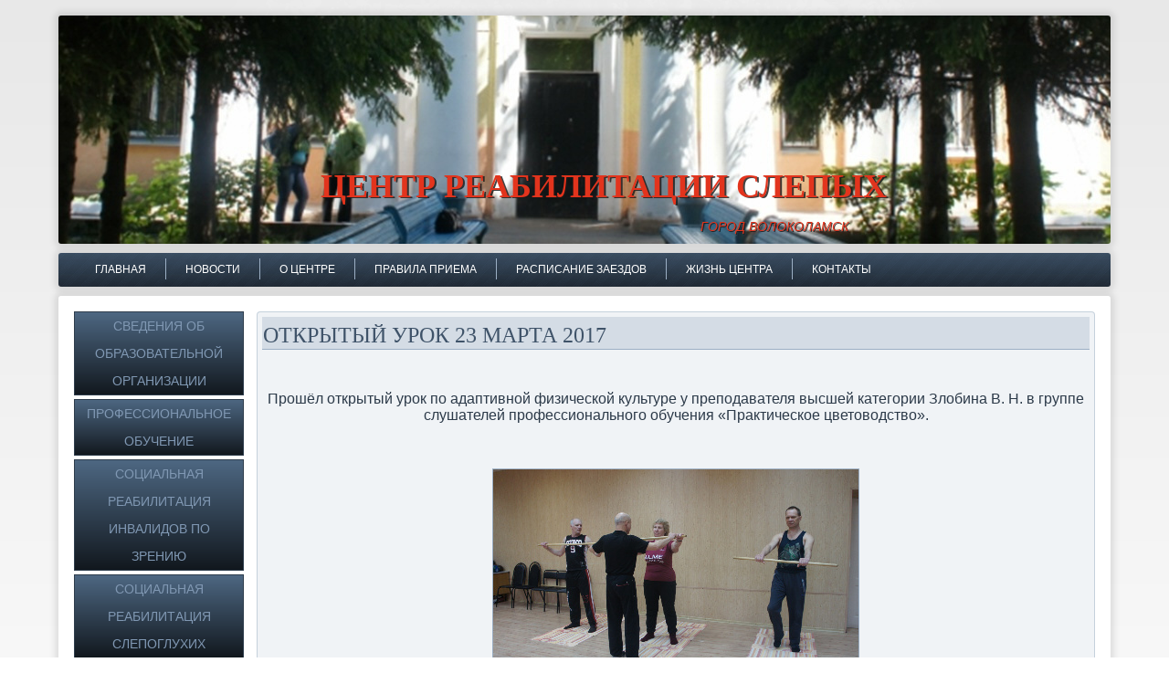

--- FILE ---
content_type: text/html
request_url: http://crcvoc.ru/news/arhiv_2017/urok_zlobin.html
body_size: 8982
content:
<!DOCTYPE html>
<html dir="ltr" lang="en-US"><head><!-- Created by Artisteer v4.3.0.60858 -->
    <meta charset="utf-8">
    <title>Открытый урок 23 марта 2017</title>
    <meta name="viewport" content="initial-scale = 1.0, maximum-scale = 1.0, user-scalable = no, width = device-width">

    <!--[if lt IE 9]><script src="https://html5shiv.googlecode.com/svn/trunk/html5.js"></script><![endif]-->
    <link rel="stylesheet" href="../../style.css" media="screen">
    <!--[if lte IE 7]><link rel="stylesheet" href="../../style.ie7.css" media="screen" /><![endif]-->
    <link rel="stylesheet" href="../../style.responsive.css" media="all">
<link rel="stylesheet" type="text/css" href="http://fonts.googleapis.com/css?family=PT+Sans&amp;subset=latin">

    <script src="../../jquery.js"></script>
    <script src="../../script.js"></script>
    <script src="../../script.responsive.js"></script>



</head>
<body>
<div id="art-main">
<header class="art-header">

    <div class="art-shapes">
        <div class="art-object511226733"></div>

            </div>

<h1 class="art-headline">
    <a href="/">Центр реабилитации слепых</a>
</h1>
<h2 class="art-slogan">город волоколамск</h2>





                
                    
</header>
<nav class="art-nav">
    <ul class="art-hmenu"><li><a href="../../page1.html" class="">Главная</a></li><li><a href="../../news.html" class="">Новости</a></li><li><a href="../../page2.html">О центре</a></li><li><a href="../../page5.html">Правила приема</a></li><li><a href="../../raszaezdov.html">Расписание заездов</a></li><li><a href="../../zhincentra.html">Жизнь Центра</a></li><li><a href="../../page3.html">Контакты</a></li></ul> 
    </nav>
<div class="art-sheet clearfix">
            <div class="art-layout-wrapper">
                <div class="art-content-layout">
                    <div class="art-content-layout-row">
                        <div class="art-layout-cell art-sidebar1"><div class="art-vmenublock clearfix">
        <div class="art-vmenublockcontent">
<ul class="art-vmenu"><li><a href="../../svedeniy.html">Сведения об образовательной организации</a></li><li><a href="../../profrgl.html">Профессиональное обучение</a><ul><li><a href="../../profrgl/prfl.html">Практическое цветоводство с основами овощеводства</a></li><li><a href="../../profrgl/remb.html">Ремонт обуви</a></li><li><a href="../../profrgl/lozoplet.html">Лозоплетение</a></li><li><a href="../../profrgl/rezder.html">Резьба по дереву</a></li><li><a href="../../profrgl/makrm.html">Макраме</a></li><li><a href="../../profrgl/dompodv.html">Пчеловодство</a></li><li><a href="../../profrgl/fizkult.html">Адаптивная физическая культура</a></li><li><a href="../../profrgl/perpl.html">Переплетное дело</a></li><li><a href="../../profrgl/vnsp.html">Вязание на спицах</a></li></ul></li><li><a href="../../socreabl.html">Социальная реабилитация инвалидов по зрению</a><ul><li><a href="../../socreabl/pror.html">Пространственная ориентировка</a></li><li><a href="../../socreabl/domisam.html">Домоводство и самообслуживание</a></li><li><a href="../../socreabl/sbral.html">Система Брайля</a></li><li><a href="../../socreabl/adcomptech.html">Адаптивные компьютерные технологии</a></li><li><a href="../../socreabl/doprof.html">Допрофессиональная подготовка</a><ul><li><a href="../../socreabl/doprof/derobr.html">Деревообработка</a></li><li><a href="../../socreabl/doprof/elektsb.html">Электросборка. Бытовая электротехника</a></li><li><a href="../../socreabl/doprof/metall.html">Металлообработка</a></li><li><a href="../../socreabl/doprof/rukd.html">Рукоделие (вязание на спицах)</a></li></ul></li><li><a href="../../socreabl/adfk.html">Адаптивная физическая культура</a></li></ul></li><li><a href="../../cosreb.html">Социальная реабилитация слепоглухих</a></li><li><a href="../../fakultativ.html">Дополнительное образование</a><ul><li><a href="../../fakultativ/gps.html">GPS-навигация</a></li><li><a href="../../fakultativ/flor.html">Флористика</a></li></ul></li><li><a href="../../psrb.html">Психологическая реабилитация</a></li><li><a href="../../page4.html">Социокультурная реабилитация</a></li><li><a href="../../metodkab.html">Методический кабинет</a></li><li><a href="../../video.html">Видео канал</a></li><li><a href="../../page6.html">Галерея</a><ul><li><a href="../../page6/prosob.html">Про собаку</a></li><li><a href="../../page6/sozrealb.html">Соц. реабилитация</a></li><li><a href="../../page6/profob.html">Проф. обучение</a></li><li><a href="../../page6/sprfot.html">Физкультура</a></li><li><a href="../../page6/kultfoto.html">Культура</a></li><li><a href="../../page6/giznfoto.html">Жизнь в центре</a></li></ul></li><li><a href="../../otzyvy.html">Отзывы о Центре</a></li><li><a href="../../nashi_vypuskniki.html">Наши выпускники</a></li></ul>
                
        </div>
</div><div class="art-block clearfix">
        <div class="art-blockheader">
            <h3 class="t">Связаться с Нами</h3>
        </div>
        <div class="art-blockcontent"><p>Телефон/факс</p>
<p><span style="font-weight:bold; font-size:14px; color:rgb(111, 191, 241);">(49636) 2-23-39</span></p>
<p style="text-align: left;">Адрес электронной почты&nbsp;<a href="#">noycrcvoc@gmail.com</a><br></p></div>
</div><div class="art-block clearfix">
        <div class="art-blockheader">
            <h3 class="t">ФИЛИАЛЫ ЦРС ВОС</h3>
        </div>
        <div class="art-blockcontent"><p style="text-align: center;"><a href="http://www.crsvos.ru/">Железногорский филиал ЦРС&nbsp;ВОС</a><a href="http://filial-crsvos.ru" style="font-size: 14px;"></a><strong style="list-style-type: none; color: rgb(85, 85, 85); font-family: arial, helvetica, sans-serif; font-size: 17px; line-height: 22px; text-align: left; background-color: rgb(255, 255, 255);"></strong><br></p><p style="text-align: center;"><br></p><p style="text-align: center;"><a href="http://www.crsnaumova.ru">Бийский филиал им. М.Н. Наумова ЦРС ВОС</a></p><p><br></p></div>
</div></div>
                        <div class="art-layout-cell art-content"><article class="art-post art-article">
                                <div class="art-postmetadataheader">
                                        <h2 class="art-postheader">Открытый урок 23 марта 2017</h2>
                                    </div>
                                                
                <div class="art-postcontent art-postcontent-0 clearfix"><p><span style="font-size: 18px; font-weight: bold;"><br></span></p><p><span style="font-size: 16px;">Прошёл открытый урок по адаптивной физической культуре у преподавателя высшей категории Злобина В. Н. в группе слушателей профессионального обучения «Практическое цветоводство».</span><br></p><p><span style="font-size: 16px;"><br></span></p><p><img width="400" height="224" alt="" class="art-lightbox" src="../../images/DSC00006.jpg"><span style="font-size: 16px;"><br></span></p></div>
                                
                

</article></div>
                    </div>
                </div>
            </div><footer class="art-footer">
<div class="art-content-layout">
    <div class="art-content-layout-row">
    <div class="art-layout-cell layout-item-0" style="width: 25%">
        <span style="font-size: 18px;"><br></span>
    </div><div class="art-layout-cell layout-item-0" style="width: 25%">
        <p style="font-size:18px;"><br></p>
    </div><div class="art-layout-cell layout-item-0" style="width: 25%">
        <p style="font-size:18px;"><br></p>
    </div><div class="art-layout-cell layout-item-0" style="width: 25%">
        <p class="MsoNormal" style="margin-bottom: 0.0001pt;"><span style="font-size: 12pt; font-family: 'Times New Roman', serif;">© 2013 црсвос.рф</span></p>
        <p><br></p>
    </div>
    </div>
</div>

</footer>

    </div>
</div>


</body></html>

--- FILE ---
content_type: text/css
request_url: http://crcvoc.ru/style.css
body_size: 80404
content:
/* Created by Artisteer v4.3.0.60745 */

#art-main
{
   background: #FFFFFF url('images/pageglare.png') top center no-repeat scroll;
   background: url('images/pageglare.png') top center no-repeat, -webkit-linear-gradient(top, #E8E8E8 0, #FFFFFF 1050px) no-repeat;
   background: url('images/pageglare.png') top center no-repeat, -moz-linear-gradient(top, #E8E8E8 0, #FFFFFF 1050px) no-repeat;
   background: url('images/pageglare.png') top center no-repeat, -o-linear-gradient(top, #E8E8E8 0, #FFFFFF 1050px) no-repeat;
   background: url('images/pageglare.png') top center no-repeat, -ms-linear-gradient(top, #E8E8E8 0, #FFFFFF 1050px) no-repeat;
   -svg-background: url('images/pageglare.png') top center no-repeat, linear-gradient(top, #E8E8E8 0, #FFFFFF 1050px) no-repeat;
   background: url('images/pageglare.png') top center no-repeat, linear-gradient(to bottom, #E8E8E8 0, #FFFFFF 1050px) no-repeat;
   margin:0 auto;
   font-size: 13px;
   font-family: Arial, 'Arial Unicode MS', Helvetica, Sans-Serif;
   font-weight: normal;
   font-style: normal;
   text-align: justify;
   position: relative;
   width: 100%;
   min-height: 100%;
   left: 0;
   top: 0;
   cursor:default;
   overflow:hidden;
}
table, ul.art-hmenu
{
   font-size: 13px;
   font-family: Arial, 'Arial Unicode MS', Helvetica, Sans-Serif;
   font-weight: normal;
   font-style: normal;
   text-align: justify;
}

h1, h2, h3, h4, h5, h6, p, a, ul, ol, li
{
   margin: 0;
   padding: 0;
}

/* Reset buttons border. It's important for input and button tags. 
 * border-collapse should be separate for shadow in IE. 
 */
.art-button
{
   border-collapse: separate;
   -webkit-background-origin: border !important;
   -moz-background-origin: border !important;
   background-origin: border-box !important;
   background: #A1ADBA;
   background: transparent;
   -webkit-border-radius:3px;
   -moz-border-radius:3px;
   border-radius:3px;
   border:1px solid #9CAFC4;
   padding:0 10px;
   margin:0 auto;
   height:23px;
}

.art-postcontent,
.art-postheadericons,
.art-postfootericons,
.art-blockcontent,
ul.art-vmenu a 
{
   text-align: justify;
}

.art-postcontent,
.art-postcontent li,
.art-postcontent table,
.art-postcontent a,
.art-postcontent a:link,
.art-postcontent a:visited,
.art-postcontent a.visited,
.art-postcontent a:hover,
.art-postcontent a.hovered
{
   font-family: Arial, 'Arial Unicode MS', Helvetica, Sans-Serif;
   text-align: center;
}

.art-postcontent p
{
   margin: 12px 0;
}

.art-postcontent h1, .art-postcontent h1 a, .art-postcontent h1 a:link, .art-postcontent h1 a:visited, .art-postcontent h1 a:hover,
.art-postcontent h2, .art-postcontent h2 a, .art-postcontent h2 a:link, .art-postcontent h2 a:visited, .art-postcontent h2 a:hover,
.art-postcontent h3, .art-postcontent h3 a, .art-postcontent h3 a:link, .art-postcontent h3 a:visited, .art-postcontent h3 a:hover,
.art-postcontent h4, .art-postcontent h4 a, .art-postcontent h4 a:link, .art-postcontent h4 a:visited, .art-postcontent h4 a:hover,
.art-postcontent h5, .art-postcontent h5 a, .art-postcontent h5 a:link, .art-postcontent h5 a:visited, .art-postcontent h5 a:hover,
.art-postcontent h6, .art-postcontent h6 a, .art-postcontent h6 a:link, .art-postcontent h6 a:visited, .art-postcontent h6 a:hover,
.art-blockheader .t, .art-blockheader .t a, .art-blockheader .t a:link, .art-blockheader .t a:visited, .art-blockheader .t a:hover,
.art-vmenublockheader .t, .art-vmenublockheader .t a, .art-vmenublockheader .t a:link, .art-vmenublockheader .t a:visited, .art-vmenublockheader .t a:hover,
.art-headline, .art-headline a, .art-headline a:link, .art-headline a:visited, .art-headline a:hover,
.art-slogan, .art-slogan a, .art-slogan a:link, .art-slogan a:visited, .art-slogan a:hover,
.art-postheader, .art-postheader a, .art-postheader a:link, .art-postheader a:visited, .art-postheader a:hover
{
   font-size: 28px;
   font-family: Georgia, 'Times New Roman', Times, Serif;
   font-weight: normal;
   font-style: normal;
   text-transform: uppercase;
   line-height: 120%;
}

.art-postcontent a, .art-postcontent a:link
{
   font-family: Arial, 'Arial Unicode MS', Helvetica, Sans-Serif;
   text-decoration: none;
   color: #2E3D4C;
}

.art-postcontent a:visited, .art-postcontent a.visited
{
   font-family: Arial, 'Arial Unicode MS', Helvetica, Sans-Serif;
   text-decoration: none;
   color: #7C96B1;
}

.art-postcontent  a:hover, .art-postcontent a.hover
{
   font-family: Arial, 'Arial Unicode MS', Helvetica, Sans-Serif;
   text-decoration: underline;
   color: #FB7532;
}

.art-postcontent h1
{
   color: #687A8D;
   margin: 10px 0 0;
   font-size: 26px;
   font-family: Georgia, 'Times New Roman', Times, Serif;
   text-transform: uppercase;
}

.art-blockcontent h1
{
   margin: 10px 0 0;
   font-size: 26px;
   font-family: Georgia, 'Times New Roman', Times, Serif;
   text-transform: uppercase;
}

.art-postcontent h1 a, .art-postcontent h1 a:link, .art-postcontent h1 a:hover, .art-postcontent h1 a:visited, .art-blockcontent h1 a, .art-blockcontent h1 a:link, .art-blockcontent h1 a:hover, .art-blockcontent h1 a:visited 
{
   font-size: 26px;
   font-family: Georgia, 'Times New Roman', Times, Serif;
   text-transform: uppercase;
}

.art-postcontent h2
{
   color: #8796A6;
   margin: 10px 0 0;
   font-size: 22px;
   font-family: Georgia, 'Times New Roman', Times, Serif;
   text-transform: uppercase;
}

.art-blockcontent h2
{
   margin: 10px 0 0;
   font-size: 22px;
   font-family: Georgia, 'Times New Roman', Times, Serif;
   text-transform: uppercase;
}

.art-postcontent h2 a, .art-postcontent h2 a:link, .art-postcontent h2 a:hover, .art-postcontent h2 a:visited, .art-blockcontent h2 a, .art-blockcontent h2 a:link, .art-blockcontent h2 a:hover, .art-blockcontent h2 a:visited 
{
   font-size: 22px;
   font-family: Georgia, 'Times New Roman', Times, Serif;
   text-transform: uppercase;
}

.art-postcontent h3
{
   color: #FB7532;
   margin: 10px 0 0;
   font-size: 18px;
   font-family: Georgia, 'Times New Roman', Times, Serif;
   text-transform: uppercase;
}

.art-blockcontent h3
{
   margin: 10px 0 0;
   font-size: 18px;
   font-family: Georgia, 'Times New Roman', Times, Serif;
   text-transform: uppercase;
}

.art-postcontent h3 a, .art-postcontent h3 a:link, .art-postcontent h3 a:hover, .art-postcontent h3 a:visited, .art-blockcontent h3 a, .art-blockcontent h3 a:link, .art-blockcontent h3 a:hover, .art-blockcontent h3 a:visited 
{
   font-size: 18px;
   font-family: Georgia, 'Times New Roman', Times, Serif;
   text-transform: uppercase;
}

.art-postcontent h4
{
   color: #496079;
   margin: 10px 0 0;
   font-size: 16px;
   font-family: Georgia, 'Times New Roman', Times, Serif;
   text-transform: uppercase;
}

.art-blockcontent h4
{
   margin: 10px 0 0;
   font-size: 16px;
   font-family: Georgia, 'Times New Roman', Times, Serif;
   text-transform: uppercase;
}

.art-postcontent h4 a, .art-postcontent h4 a:link, .art-postcontent h4 a:hover, .art-postcontent h4 a:visited, .art-blockcontent h4 a, .art-blockcontent h4 a:link, .art-blockcontent h4 a:hover, .art-blockcontent h4 a:visited 
{
   font-size: 16px;
   font-family: Georgia, 'Times New Roman', Times, Serif;
   text-transform: uppercase;
}

.art-postcontent h5
{
   color: #496079;
   margin: 10px 0 0;
   font-size: 14px;
   font-family: Georgia, 'Times New Roman', Times, Serif;
   text-transform: uppercase;
}

.art-blockcontent h5
{
   margin: 10px 0 0;
   font-size: 14px;
   font-family: Georgia, 'Times New Roman', Times, Serif;
   text-transform: uppercase;
}

.art-postcontent h5 a, .art-postcontent h5 a:link, .art-postcontent h5 a:hover, .art-postcontent h5 a:visited, .art-blockcontent h5 a, .art-blockcontent h5 a:link, .art-blockcontent h5 a:hover, .art-blockcontent h5 a:visited 
{
   font-size: 14px;
   font-family: Georgia, 'Times New Roman', Times, Serif;
   text-transform: uppercase;
}

.art-postcontent h6
{
   color: #99ADC2;
   margin: 10px 0 0;
   font-size: 13px;
   font-family: Georgia, 'Times New Roman', Times, Serif;
   text-transform: uppercase;
}

.art-blockcontent h6
{
   margin: 10px 0 0;
   font-size: 13px;
   font-family: Georgia, 'Times New Roman', Times, Serif;
   text-transform: uppercase;
}

.art-postcontent h6 a, .art-postcontent h6 a:link, .art-postcontent h6 a:hover, .art-postcontent h6 a:visited, .art-blockcontent h6 a, .art-blockcontent h6 a:link, .art-blockcontent h6 a:hover, .art-blockcontent h6 a:visited 
{
   font-size: 13px;
   font-family: Georgia, 'Times New Roman', Times, Serif;
   text-transform: uppercase;
}

header, footer, article, nav, #art-hmenu-bg, .art-sheet, .art-hmenu a, .art-vmenu a, .art-slidenavigator > a, .art-checkbox:before, .art-radiobutton:before
{
   -webkit-background-origin: border !important;
   -moz-background-origin: border !important;
   background-origin: border-box !important;
}

header, footer, article, nav, #art-hmenu-bg, .art-sheet, .art-slidenavigator > a, .art-checkbox:before, .art-radiobutton:before
{
   display: block;
   -webkit-box-sizing: border-box;
   -moz-box-sizing: border-box;
   box-sizing: border-box;
}

ul
{
   list-style-type: none;
}

ol
{
   list-style-position: inside;
}

html, body
{
   height: 100%;
}

/**
 * 2. Prevent iOS text size adjust after orientation change, without disabling
 *    user zoom.
 * https://github.com/necolas/normalize.css
 */

html {
   -ms-text-size-adjust: 100%;
   /* 2 */
    -webkit-text-size-adjust: 100%;
/* 2 */}

body
{
   padding: 0;
   margin:0;
   min-width: 700px;
   color: #2C3A49;
}

.art-header:before, 
#art-header-bg:before, 
.art-layout-cell:before, 
.art-layout-wrapper:before, 
.art-footer:before, 
.art-nav:before, 
#art-hmenu-bg:before, 
.art-sheet:before 
{
   width: 100%;
   content: " ";
   display: table;
   border-collapse: collapse;
   border-spacing: 0;
}

.art-header:after, 
#art-header-bg:after, 
.art-layout-cell:after, 
.art-layout-wrapper:after, 
.art-footer:after, 
.art-nav:after, 
#art-hmenu-bg:after, 
.art-sheet:after,
.cleared, .clearfix:after 
{
   clear: both;
   font: 0/0 serif;
   display: block;
   content: " ";
}

form
{
   padding: 0 !important;
   margin: 0 !important;
}

table.position
{
   position: relative;
   width: 100%;
   table-layout: fixed;
}

li h1, .art-postcontent li h1, .art-blockcontent li h1 
{
   margin:1px;
} 
li h2, .art-postcontent li h2, .art-blockcontent li h2 
{
   margin:1px;
} 
li h3, .art-postcontent li h3, .art-blockcontent li h3 
{
   margin:1px;
} 
li h4, .art-postcontent li h4, .art-blockcontent li h4 
{
   margin:1px;
} 
li h5, .art-postcontent li h5, .art-blockcontent li h5 
{
   margin:1px;
} 
li h6, .art-postcontent li h6, .art-blockcontent li h6 
{
   margin:1px;
} 
li p, .art-postcontent li p, .art-blockcontent li p 
{
   margin:1px;
}


.art-shapes
{
   position: absolute;
   top: 0;
   right: 0;
   bottom: 0;
   left: 0;
   overflow: hidden;
   z-index: 0;
}

.art-slider-inner {
   position: relative;
   overflow: hidden;
   width: 100%;
   height: 100%;
}

.art-slidenavigator > a {
   display: inline-block;
   vertical-align: middle;
   outline-style: none;
   font-size: 1px;
}

.art-slidenavigator > a:last-child {
   margin-right: 0 !important;
}

.art-object1251561824
{
    display: block;
    left: 0.18%;
    margin-left: 0px;
    position: absolute;
    top: 32px;
    width: 404px;
    height: 167px;
    background-image: url('images/object1251561824.png');
    background-position: 0 0;
    background-repeat: no-repeat;
    z-index: 2;
}

.default-responsive .art-object1251561824
{
  display: none;
}.art-object1192729413
{
    display: block;
    left: 99.38%;
    margin-left: -248px;
    position: absolute;
    top: 54px;
    width: 250px;
    height: 143px;
    background-image: url('images/object1192729413.png');
    background-position: 0 0;
    background-repeat: no-repeat;
    z-index: 3;
}

.default-responsive .art-object1192729413
{
  display: none;
}.art-headline
{
  display: inline-block;
  position: absolute;
  min-width: 50px;
  top: 165px;
  left: 54.1%;
  margin-left: -374px !important;
  line-height: 100%;
  -webkit-transform: rotate(0deg);
  -moz-transform: rotate(0deg);
  -o-transform: rotate(0deg);
  -ms-transform: rotate(0deg);
  transform: rotate(0deg);
  z-index: 101;
}

.art-headline, 
.art-headline a, 
.art-headline a:link, 
.art-headline a:visited, 
.art-headline a:hover
{
font-size: 36px;
font-family: Georgia, 'Times New Roman', Times, Serif;
font-weight: bold;
font-style: normal;
text-decoration: none;
text-transform: uppercase;
text-align: left;
text-shadow: 1.4px 1.4px 0px rgba(23, 23, 23, 0.81);
  padding: 0;
  margin: 0;
  color: #E2341D !important;
  white-space: nowrap;
}
.art-slogan
{
  display: inline-block;
  position: absolute;
  min-width: 50px;
  top: 225px;
  left: 70.76%;
  line-height: 100%;
  margin-left: -130px !important;
  -webkit-transform: rotate(0deg);
  -moz-transform: rotate(0deg);
  -o-transform: rotate(0deg);
  -ms-transform: rotate(0deg);
  transform: rotate(0deg);
  z-index: 102;
  white-space: nowrap;
}

.art-slogan, 
.art-slogan a, 
.art-slogan a:link, 
.art-slogan a:visited, 
.art-slogan a:hover
{
font-size: 14px;
font-family: 'Arial Black', Arial, Helvetica, Sans-Serif;
font-weight: normal;
font-style: italic;
text-decoration: none;
text-transform: uppercase;
text-align: left;
text-shadow: 1.4px 1.4px 0px rgba(23, 23, 23, 0.81);
  padding: 0;
  margin: 0;
  color: #E2341D !important;
}





.art-footer .layout-item-0 { padding: 15px;  }
.ie7 .art-post .art-layout-cell {border:none !important; padding:0 !important; }
.ie6 .art-post .art-layout-cell {border:none !important; padding:0 !important; }

.art-header
{
   -webkit-border-radius:3px;
   -moz-border-radius:3px;
   border-radius:3px;
   -webkit-box-shadow:0 0 7px 4px rgba(0, 0, 0, 0.1);
   -moz-box-shadow:0 0 7px 4px rgba(0, 0, 0, 0.1);
   box-shadow:0 0 7px 4px rgba(0, 0, 0, 0.1);
   margin:17px auto 0;
   background-repeat: no-repeat;
   height: 250px;
   background-image: url('images/header.jpg');
   background-position: center top;
   position: relative;
   min-width: 680px;
   max-width: 1728px;
   width: 90%;
   z-index: auto !important;
}

.custom-responsive .art-header
{
   background-image: url('images/header.jpg');
   background-position: center top;
}

.default-responsive .art-header,
.default-responsive #art-header-bg
{
   background-image: url('images/header.jpg');
   background-position: center center;
   background-size: cover;
}

.art-header>.widget 
{
   position:absolute;
   z-index:101;
}

.art-header .art-slider-inner
{
   -webkit-border-radius:3px;
   -moz-border-radius:3px;
   border-radius:3px;
}

.art-nav
{
   background: #303F50 url('images/nav.png') scroll;
   background: -webkit-linear-gradient(top, rgba(71, 94, 118, 0.07) 0, rgba(25, 33, 41, 0.04) 100%) no-repeat, url('images/nav.png'), -webkit-linear-gradient(top, #3F5369 0, #212B36 100%) no-repeat;
   background: -moz-linear-gradient(top, rgba(71, 94, 118, 0.07) 0, rgba(25, 33, 41, 0.04) 100%) no-repeat, url('images/nav.png'), -moz-linear-gradient(top, #3F5369 0, #212B36 100%) no-repeat;
   background: -o-linear-gradient(top, rgba(71, 94, 118, 0.07) 0, rgba(25, 33, 41, 0.04) 100%) no-repeat, url('images/nav.png'), -o-linear-gradient(top, #3F5369 0, #212B36 100%) no-repeat;
   background: -ms-linear-gradient(top, rgba(71, 94, 118, 0.07) 0, rgba(25, 33, 41, 0.04) 100%) no-repeat, url('images/nav.png'), -ms-linear-gradient(top, #3F5369 0, #212B36 100%) no-repeat;
   -svg-background: linear-gradient(top, rgba(71, 94, 118, 0.07) 0, rgba(25, 33, 41, 0.04) 100%) no-repeat, url('images/nav.png'), linear-gradient(top, #3F5369 0, #212B36 100%) no-repeat;
   background: linear-gradient(to bottom, rgba(71, 94, 118, 0.07) 0, rgba(25, 33, 41, 0.04) 100%) no-repeat, url('images/nav.png'), linear-gradient(to bottom, #3F5369 0, #212B36 100%) no-repeat;
   -webkit-border-radius:3px;
   -moz-border-radius:3px;
   border-radius:3px;
   -webkit-box-shadow:0 0 7px 4px rgba(0, 0, 0, 0.1);
   -moz-box-shadow:0 0 7px 4px rgba(0, 0, 0, 0.1);
   box-shadow:0 0 7px 4px rgba(0, 0, 0, 0.1);
   padding:6px;
   margin:10px auto 0;
   position: relative;
   z-index: 499;
   text-align: left;
}

ul.art-hmenu a, ul.art-hmenu a:link, ul.art-hmenu a:visited, ul.art-hmenu a:hover 
{
   outline: none;
   position: relative;
   z-index: 11;
}

ul.art-hmenu, ul.art-hmenu ul
{
   display: block;
   margin: 0;
   padding: 0;
   border: 0;
   list-style-type: none;
}

ul.art-hmenu li
{
   position: relative;
   z-index: 5;
   display: block;
   float: left;
   background: none;
   margin: 0;
   padding: 0;
   border: 0;
}

ul.art-hmenu li:hover
{
   z-index: 10000;
   white-space: normal;
}

ul.art-hmenu:after, ul.art-hmenu ul:after
{
   content: ".";
   height: 0;
   display: block;
   visibility: hidden;
   overflow: hidden;
   clear: both;
}

ul.art-hmenu, ul.art-hmenu ul 
{
   min-height: 0;
}

ul.art-hmenu 
{
   display: inline-block;
   vertical-align: middle;
   padding-left: 3px;
   padding-right: 3px;
   -webkit-box-sizing: border-box;
   -moz-box-sizing: border-box;
   box-sizing: border-box;
}

.art-nav:before 
{
   content:' ';
}

.desktop .art-nav{
   min-width: 700px;
   max-width: 1728px;
   width: 90%;
   padding-left: 16px;
   padding-right: 16px;
}

.art-hmenu-extra1
{
   position: relative;
   display: block;
   float: left;
   width: auto;
   height: auto;
   background-position: center;
}

.art-hmenu-extra2
{
   position: relative;
   display: block;
   float: right;
   width: auto;
   height: auto;
   background-position: center;
}

.art-hmenu
{
   float: left;
}

.art-menuitemcontainer
{
   margin:0 auto;
}
ul.art-hmenu>li {
   margin-left: 7px;
}
ul.art-hmenu>li:first-child {
   margin-left: 3px;
}
ul.art-hmenu>li:last-child, ul.art-hmenu>li.last-child {
   margin-right: 3px;
}

ul.art-hmenu>li>a
{
   -webkit-border-radius:6px;
   -moz-border-radius:6px;
   border-radius:6px;
   border:1px solid transparent;
   padding:0 17px;
   margin:0 auto;
   position: relative;
   display: block;
   height: 23px;
   cursor: pointer;
   text-decoration: none;
   color: #FFFFFF;
   line-height: 23px;
   text-align: center;
}

.art-hmenu>li>a, 
.art-hmenu>li>a:link, 
.art-hmenu>li>a:visited, 
.art-hmenu>li>a.active, 
.art-hmenu>li>a:hover
{
   font-size: 12px;
   font-family: Arial, 'Arial Unicode MS', Helvetica, Sans-Serif;
   font-weight: normal;
   font-style: normal;
   text-decoration: none;
   text-transform: uppercase;
   text-align: left;
}

ul.art-hmenu>li>a.active
{
   background: #FA681E url('images/menuactiveitem.png') scroll;
   background: -webkit-linear-gradient(top, rgba(252, 154, 105, 0.09) 0, rgba(237, 82, 5, 0.04) 75%, rgba(200, 69, 4, 0.04) 100%) no-repeat, url('images/menuactiveitem.png'), -webkit-linear-gradient(top, #FB8950 0, #FA5705 75%, #E14E05 100%) no-repeat;
   background: -moz-linear-gradient(top, rgba(252, 154, 105, 0.09) 0, rgba(237, 82, 5, 0.04) 75%, rgba(200, 69, 4, 0.04) 100%) no-repeat, url('images/menuactiveitem.png'), -moz-linear-gradient(top, #FB8950 0, #FA5705 75%, #E14E05 100%) no-repeat;
   background: -o-linear-gradient(top, rgba(252, 154, 105, 0.09) 0, rgba(237, 82, 5, 0.04) 75%, rgba(200, 69, 4, 0.04) 100%) no-repeat, url('images/menuactiveitem.png'), -o-linear-gradient(top, #FB8950 0, #FA5705 75%, #E14E05 100%) no-repeat;
   background: -ms-linear-gradient(top, rgba(252, 154, 105, 0.09) 0, rgba(237, 82, 5, 0.04) 75%, rgba(200, 69, 4, 0.04) 100%) no-repeat, url('images/menuactiveitem.png'), -ms-linear-gradient(top, #FB8950 0, #FA5705 75%, #E14E05 100%) no-repeat;
   -svg-background: linear-gradient(top, rgba(252, 154, 105, 0.09) 0, rgba(237, 82, 5, 0.04) 75%, rgba(200, 69, 4, 0.04) 100%) no-repeat, url('images/menuactiveitem.png'), linear-gradient(top, #FB8950 0, #FA5705 75%, #E14E05 100%) no-repeat;
   background: linear-gradient(to bottom, rgba(252, 154, 105, 0.09) 0, rgba(237, 82, 5, 0.04) 75%, rgba(200, 69, 4, 0.04) 100%) no-repeat, url('images/menuactiveitem.png'), linear-gradient(to bottom, #FB8950 0, #FA5705 75%, #E14E05 100%) no-repeat;
   -webkit-border-radius:6px;
   -moz-border-radius:6px;
   border-radius:6px;
   border:1px solid #D74B04;
   padding:0 17px;
   margin:0 auto;
   color: #FFF5F0;
   text-decoration: none;
}

ul.art-hmenu>li>a:visited, 
ul.art-hmenu>li>a:hover, 
ul.art-hmenu>li:hover>a {
   text-decoration: none;
}

ul.art-hmenu>li>a:hover, .desktop ul.art-hmenu>li:hover>a
{
   background: #FA681E url('images/menuhovereditem.png') scroll;
   background: -webkit-linear-gradient(top, rgba(252, 154, 105, 0.09) 0, rgba(237, 82, 5, 0.04) 75%, rgba(200, 69, 4, 0.04) 100%) no-repeat, url('images/menuhovereditem.png'), -webkit-linear-gradient(top, #FB8950 0, #FA5705 75%, #E14E05 100%) no-repeat;
   background: -moz-linear-gradient(top, rgba(252, 154, 105, 0.09) 0, rgba(237, 82, 5, 0.04) 75%, rgba(200, 69, 4, 0.04) 100%) no-repeat, url('images/menuhovereditem.png'), -moz-linear-gradient(top, #FB8950 0, #FA5705 75%, #E14E05 100%) no-repeat;
   background: -o-linear-gradient(top, rgba(252, 154, 105, 0.09) 0, rgba(237, 82, 5, 0.04) 75%, rgba(200, 69, 4, 0.04) 100%) no-repeat, url('images/menuhovereditem.png'), -o-linear-gradient(top, #FB8950 0, #FA5705 75%, #E14E05 100%) no-repeat;
   background: -ms-linear-gradient(top, rgba(252, 154, 105, 0.09) 0, rgba(237, 82, 5, 0.04) 75%, rgba(200, 69, 4, 0.04) 100%) no-repeat, url('images/menuhovereditem.png'), -ms-linear-gradient(top, #FB8950 0, #FA5705 75%, #E14E05 100%) no-repeat;
   -svg-background: linear-gradient(top, rgba(252, 154, 105, 0.09) 0, rgba(237, 82, 5, 0.04) 75%, rgba(200, 69, 4, 0.04) 100%) no-repeat, url('images/menuhovereditem.png'), linear-gradient(top, #FB8950 0, #FA5705 75%, #E14E05 100%) no-repeat;
   background: linear-gradient(to bottom, rgba(252, 154, 105, 0.09) 0, rgba(237, 82, 5, 0.04) 75%, rgba(200, 69, 4, 0.04) 100%) no-repeat, url('images/menuhovereditem.png'), linear-gradient(to bottom, #FB8950 0, #FA5705 75%, #E14E05 100%) no-repeat;
   -webkit-border-radius:6px;
   -moz-border-radius:6px;
   border-radius:6px;
   border:1px solid #D74B04;
   padding:0 17px;
   margin:0 auto;
}
ul.art-hmenu>li>a:hover, 
.desktop ul.art-hmenu>li:hover>a {
   color: #FFF5F0;
   text-decoration: none;
}

ul.art-hmenu>li:before
{
   position:absolute;
   display: block;
   content:' ';
   top:0;
   left:  -7px;
   width:7px;
   height: 23px;
   background: url('images/menuseparator.png') center center no-repeat;
}
ul.art-hmenu>li:first-child:before{
   display:none;
}

ul.art-hmenu li li a
{
   background: #B9C2CB;
   background: transparent;
   -webkit-border-radius:7px;
   -moz-border-radius:7px;
   border-radius:7px;
   padding:0 22px;
   margin:0 auto;
}
ul.art-hmenu li li 
{
   float: none;
   width: auto;
   margin-top: 0;
   margin-bottom: 0;
}

.desktop ul.art-hmenu li li ul>li:first-child 
{
   margin-top: 0;
}

ul.art-hmenu li li ul>li:last-child 
{
   margin-bottom: 0;
}

.art-hmenu ul a
{
   display: block;
   white-space: nowrap;
   height: 22px;
   min-width: 7em;
   border: 0 solid transparent;
   text-align: left;
   line-height: 22px;
   color: #6A7D90;
   font-size: 11px;
   font-family: Arial, 'Arial Unicode MS', Helvetica, Sans-Serif;
   text-decoration: none;
   text-transform: uppercase;
   margin:0;
}

.art-hmenu ul a:link, 
.art-hmenu ul a:visited, 
.art-hmenu ul a.active, 
.art-hmenu ul a:hover
{
   text-align: left;
   line-height: 22px;
   color: #6A7D90;
   font-size: 11px;
   font-family: Arial, 'Arial Unicode MS', Helvetica, Sans-Serif;
   text-decoration: none;
   text-transform: uppercase;
   margin:0;
}

ul.art-hmenu ul li a:hover, .desktop ul.art-hmenu ul li:hover>a
{
   background: #FFFFFF;
   -webkit-border-radius:7px;
   -moz-border-radius:7px;
   border-radius:7px;
   margin:0 auto;
}
.art-hmenu ul a:hover
{
   text-decoration: none;
   color: #F05305;
}

.desktop .art-hmenu ul li:hover>a
{
   color: #F05305;
}

ul.art-hmenu ul:before
{
   background: #EFF2F5;
   -webkit-border-radius:7px;
   -moz-border-radius:7px;
   border-radius:7px;
   border:1px solid #CFD8E2;
   margin:0 auto;
   display: block;
   position: absolute;
   content: ' ';
   z-index: 1;
}
.desktop ul.art-hmenu li:hover>ul {
   visibility: visible;
   top: 100%;
}
.desktop ul.art-hmenu li li:hover>ul {
   top: 0;
   left: 100%;
}

ul.art-hmenu ul
{
   visibility: hidden;
   position: absolute;
   z-index: 10;
   left: 0;
   top: 0;
   background-image: url('images/spacer.gif');
}

.desktop ul.art-hmenu>li>ul
{
   padding: 12px 32px 32px 32px;
   margin: -10px 0 0 -30px;
}

.desktop ul.art-hmenu ul ul
{
   padding: 32px 32px 32px 14px;
   margin: -32px 0 0 -9px;
}

.desktop ul.art-hmenu ul.art-hmenu-left-to-right 
{
   right: auto;
   left: 0;
   margin: -10px 0 0 -30px;
}

.desktop ul.art-hmenu ul.art-hmenu-right-to-left 
{
   left: auto;
   right: 0;
   margin: -10px -30px 0 0;
}

.desktop ul.art-hmenu li li:hover>ul.art-hmenu-left-to-right {
   right: auto;
   left: 100%;
}
.desktop ul.art-hmenu li li:hover>ul.art-hmenu-right-to-left {
   left: auto;
   right: 100%;
}

.desktop ul.art-hmenu ul ul.art-hmenu-left-to-right
{
   right: auto;
   left: 0;
   padding: 32px 32px 32px 14px;
   margin: -32px 0 0 -9px;
}

.desktop ul.art-hmenu ul ul.art-hmenu-right-to-left
{
   left: auto;
   right: 0;
   padding: 32px 14px 32px 32px;
   margin: -32px -9px 0 0;
}

.desktop ul.art-hmenu li ul>li:first-child {
   margin-top: 0;
}
.desktop ul.art-hmenu li ul>li:last-child {
   margin-bottom: 0;
}

.desktop ul.art-hmenu ul ul:before
{
   border-radius: 7px;
   top: 30px;
   bottom: 30px;
   right: 30px;
   left: 12px;
}

.desktop ul.art-hmenu>li>ul:before
{
   top: 10px;
   right: 30px;
   bottom: 30px;
   left: 30px;
}

.desktop ul.art-hmenu>li>ul.art-hmenu-left-to-right:before {
   right: 30px;
   left: 30px;
}
.desktop ul.art-hmenu>li>ul.art-hmenu-right-to-left:before {
   right: 30px;
   left: 30px;
}
.desktop ul.art-hmenu ul ul.art-hmenu-left-to-right:before {
   right: 30px;
   left: 12px;
}
.desktop ul.art-hmenu ul ul.art-hmenu-right-to-left:before {
   right: 12px;
   left: 30px;
}

.art-sheet
{
   background: #FFFFFF;
   -webkit-border-radius:3px;
   -moz-border-radius:3px;
   border-radius:3px;
   -webkit-box-shadow:0 0 7px 4px rgba(0, 0, 0, 0.1);
   -moz-box-shadow:0 0 7px 4px rgba(0, 0, 0, 0.1);
   box-shadow:0 0 7px 4px rgba(0, 0, 0, 0.1);
   padding:10px;
   margin:10px auto 0;
   position:relative;
   cursor:auto;
   width: 90%;
   min-width: 700px;
   max-width: 1728px;
   z-index: auto !important;
}

.art-layout-wrapper
{
   position: relative;
   margin: 0 auto 0 auto;
   z-index: auto !important;
}

.art-content-layout
{
   display: table;
   width: 100%;
   table-layout: fixed;
}

.art-content-layout-row 
{
   display: table-row;
}

.art-layout-cell
{
   -webkit-box-sizing: border-box;
   -moz-box-sizing: border-box;
   box-sizing: border-box;
   display: table-cell;
   vertical-align: top;
}

/* need only for content layout in post content */ 
.art-postcontent .art-content-layout
{
   border-collapse: collapse;
}

.art-vmenublock
{
   margin:7px;
}
div.art-vmenublock img
{
   margin: 0;
}

.art-vmenublockcontent
{
   margin:0 auto;
}

ul.art-vmenu, ul.art-vmenu ul
{
   list-style: none;
   display: block;
}

ul.art-vmenu, ul.art-vmenu li
{
   display: block;
   margin: 0;
   padding: 0;
   width: auto;
   line-height: 0;
}

ul.art-vmenu
{
   margin-top: 0;
   margin-bottom: 0;
   position: relative;
}

ul.art-vmenu>li>a
{
   background: #303F50;
   background: -webkit-linear-gradient(top, #4E6883 0, #11171D 100%) no-repeat;
   background: -moz-linear-gradient(top, #4E6883 0, #11171D 100%) no-repeat;
   background: -o-linear-gradient(top, #4E6883 0, #11171D 100%) no-repeat;
   background: -ms-linear-gradient(top, #4E6883 0, #11171D 100%) no-repeat;
   -svg-background: linear-gradient(top, #4E6883 0, #11171D 100%) no-repeat;
   background: linear-gradient(to bottom, #4E6883 0, #11171D 100%) no-repeat;
   border:1px solid #2E3D4C;
   padding:0 10px;
   margin:0 auto;
   font-size: 14px;
   font-family: Arial, 'Arial Unicode MS', Helvetica, Sans-Serif;
   font-weight: normal;
   font-style: normal;
   text-decoration: none;
   text-transform: uppercase;
   text-align: center;
   color: #8098B3;
   min-height: 30px;
   line-height: 30px;
}
ul.art-vmenu a 
{
   display: block;
   cursor: pointer;
   z-index: 1;
   position:relative;
}

ul.art-vmenu ul, ul.art-vmenu li{
   position:relative;
}

ul.art-vmenu>li
{
   margin-top: 4px;
}
ul.art-vmenu>li:first-child
{
   margin-top:0;
}

ul.art-vmenu>li>a:hover, ul.art-vmenu>li>a.active:hover, ul.art-vmenu>li:hover>a, ul.art-vmenu>li:hover>a.active
{
   background: #FA681E;
   background: -webkit-linear-gradient(top, #FC9A69 0, #FA5705 67%, #C84504 100%) no-repeat;
   background: -moz-linear-gradient(top, #FC9A69 0, #FA5705 67%, #C84504 100%) no-repeat;
   background: -o-linear-gradient(top, #FC9A69 0, #FA5705 67%, #C84504 100%) no-repeat;
   background: -ms-linear-gradient(top, #FC9A69 0, #FA5705 67%, #C84504 100%) no-repeat;
   -svg-background: linear-gradient(top, #FC9A69 0, #FA5705 67%, #C84504 100%) no-repeat;
   background: linear-gradient(to bottom, #FC9A69 0, #FA5705 67%, #C84504 100%) no-repeat;
   border:1px solid #D74B04;
   padding:0 10px;
   margin:0 auto;
}
ul.art-vmenu>li>a:hover, ul.art-vmenu>li>a.active:hover
{
   text-decoration: none;
}

ul.art-vmenu a:hover, ul.art-vmenu a.active:hover 
{
   color: #7D2B03;
}

ul.art-vmenu>li>a.active:hover>span.border-top, ul.art-vmenu>li>a.active:hover>span.border-bottom 
{
   background-color: transparent;
}

ul.art-vmenu>li:hover>a, ul.art-vmenu>li:hover>a.active
{
   color: #7D2B03;
}

ul.art-vmenu>li>a.active
{
   background: #FA681E;
   background: -webkit-linear-gradient(top, #FC9A69 0, #FA5705 67%, #C84504 100%) no-repeat;
   background: -moz-linear-gradient(top, #FC9A69 0, #FA5705 67%, #C84504 100%) no-repeat;
   background: -o-linear-gradient(top, #FC9A69 0, #FA5705 67%, #C84504 100%) no-repeat;
   background: -ms-linear-gradient(top, #FC9A69 0, #FA5705 67%, #C84504 100%) no-repeat;
   -svg-background: linear-gradient(top, #FC9A69 0, #FA5705 67%, #C84504 100%) no-repeat;
   background: linear-gradient(to bottom, #FC9A69 0, #FA5705 67%, #C84504 100%) no-repeat;
   border:1px solid #D74B04;
   padding:0 10px;
   margin:0 auto;
   text-decoration: none;
   color: #7D2B03;
}

ul.art-vmenu ul:before
{
   background: #DCE3EA;
   background: rgba(220, 227, 234, 0.8);
   -webkit-box-shadow:1px 1px 4px 2px rgba(0, 0, 0, 0.4);
   -moz-box-shadow:1px 1px 4px 2px rgba(0, 0, 0, 0.4);
   box-shadow:1px 1px 4px 2px rgba(0, 0, 0, 0.4);
   margin:0 auto;
}
.desktop ul.art-vmenu ul
{
   padding: 31px 31px 31px 11px;
   margin: -31px 0 0 -9px;
}

.desktop ul.art-vmenu>li>ul 
{
   padding-left: 11px;
   margin-left: -10px;
   padding-top: 31px;
   margin-top: -30px;
   top: 5px;
}

.desktop ul.art-vmenu ul.art-vmenu-left-to-right
{
   right: auto;
   left: 0;
   padding: 31px 31px 31px 11px;
   margin: -31px 0 0 -9px;
}

.desktop ul.art-vmenu>li>ul.art-vmenu-left-to-right 
{
   padding-left: 11px;
   margin-left: -10px;
   padding-top: 31px;
   margin-top: -30px;
}

.desktop ul.art-vmenu ul.art-vmenu-right-to-left
{
   left: auto;
   right: 0;
   padding: 31px 11px 31px 31px;
   margin: -31px -9px 0 0;
}

.desktop ul.art-vmenu>li>ul.art-vmenu-right-to-left 
{
   padding-right: 11px;
   margin-right: -10px;
   padding-top: 31px;
   margin-top: -30px;
}

.desktop ul.art-vmenu ul:before
{
   display: block;
   position: absolute;
   content: ' ';
   z-index: -1;
   top: 30px;
   right: 30px;
   bottom: 30px;
   left: 10px;
}

.desktop ul.art-vmenu>li>ul:before 
{
   top: 30px;
   right: 30px;
   bottom: 30px;
   left: 10px;
}

.desktop ul.art-vmenu ul ul.art-vmenu-left-to-right:before 
{
   right: 30px;
   left: 10px;
}

.desktop ul.art-vmenu ul ul.art-vmenu-right-to-left:before 
{
   right: 10px;
   left: 30px;
}

.desktop ul.art-vmenu>li>ul.art-vmenu-left-to-right:before 
{
   right: 30px;
   left: 10px;
}

.desktop ul.art-vmenu>li>ul.art-vmenu-right-to-left:before 
{
   right: 10px;
   left: 30px;
}

ul.art-vmenu li li a
{
   background: #D9DEE3;
   margin:0 auto;
}

ul.art-vmenu ul a
{
   display: block;
   position: relative;
   min-height: 24px;
   overflow: visible;
   padding: 0;
   padding-left: 20px;
   z-index: 0;
   line-height: 24px;
   color: #4A5764;
   font-size: 10px;
   font-family: Georgia, 'Times New Roman', Times, Serif;
   font-weight: bold;
   font-style: normal;
   text-decoration: none;
   text-align: center;
   margin-left: 0;
   margin-right: 0;
   padding-right: 20px;
}

.desktop ul.art-vmenu ul a
{
   min-width: 7em;
   white-space: nowrap;
}

ul.art-vmenu ul a:visited, ul.art-vmenu ul a.active:hover, ul.art-vmenu ul a:hover, ul.art-vmenu ul a.active
{
   line-height: 24px;
   color: #4A5764;
   font-size: 10px;
   font-family: Georgia, 'Times New Roman', Times, Serif;
   font-weight: bold;
   font-style: normal;
   text-decoration: none;
   text-align: center;
   margin-left: 0;
   margin-right: 0;
}

ul.art-vmenu li li
{
   position: relative;
   margin-top: 2px;
}

ul.art-vmenu li li:first-child
{
   margin-top: 0;
}

ul.art-vmenu li  {
   position: relative;
}

ul.art-vmenu:after, ul.art-vmenu ul:after
{
   content: ".";
   height: 0;
   display: block;
   visibility: hidden;
   overflow: hidden;
   clear: both;
}
ul.art-vmenu ul
{
   visibility: hidden;
   position: absolute;
   z-index: 10;
   background: none;
   min-height: 0;
   background-image: url('images/spacer.gif');
   /* left to right by default */
  left: 0;
   top:0;
}

.desktop ul.art-vmenu li:hover
{
   z-index: 10000;
   white-space: normal;
}
.desktop ul.art-vmenu li:hover>ul
{
   visibility: visible;
   /* left to right by default */
  left: 100%;
}

.desktop ul.art-vmenu li:hover>ul.art-vmenu-left-to-right
{
   right: auto;
   left: 100%;
}
.desktop ul.art-vmenu li:hover>ul.art-vmenu-right-to-left
{
   left: auto;
   right: 100%;
}

ul.art-vmenu ul>li>a:hover, ul.art-vmenu ul>li>a.active:hover, ul.art-vmenu ul>li:hover>a
{
   background: #EFF2F5;
   margin:0 auto;
}
ul.art-vmenu ul li a:hover, ul.art-vmenu ul li a.active:hover
{
   text-decoration: none;
   color: #F05305;
}

ul.art-vmenu ul a:hover:after
{
   background-position: center ;
}
ul.art-vmenu ul a.active:hover:after
{
   background-position: center ;
}
ul.art-vmenu ul a.active:after
{
   background-position: bottom ;
}

ul.art-vmenu ul li:hover>a
{
   color: #F05305;
}

ul.art-vmenu ul>li>a.active
{
   background: #B9C2CB;
   margin:0 auto;
}
ul.art-vmenu ul a.active, ul.art-vmenu ul a:hover, ul.art-vmenu ul a.active:hover
{
   text-decoration: none;
   color: #963403;
}

ul.art-vmenu li li:after
{
   display: block;
   position: absolute;
   content: ' ';
   height: 0;
   top: -2px;
   left: 0;
   right: 0;
   z-index: 1;
   border-bottom: 2px solid #AFBFCF;
}

ul.art-vmenu li li:before
{
   display: block;
   position: absolute;
   content: ' ';
   left: 0;
   right: 0;
   top: -2px;
   z-index: 0;
   height: 2px;
   background-color: #D9DEE3;
}
ul.art-vmenu li li:first-child:before, ul.art-vmenu li li:first-child:after
{
   display: none;
} 

.art-block
{
   background: #D9DEE3;
   -webkit-border-radius:6px 6px 0 0;
   -moz-border-radius:6px 6px 0 0;
   border-radius:6px 6px 0 0;
   border:1px solid rgba(156, 175, 196, 0.9);
   margin:7px;
}
div.art-block img
{
   margin: 7px;
}

.art-blockheader
{
   background: #303F50;
   -webkit-border-radius:6px 6px 0 0;
   -moz-border-radius:6px 6px 0 0;
   border-radius:6px 6px 0 0;
   border-bottom:1px solid rgba(48, 63, 80, 0.5);
   padding:12px 3px;
   margin:0 auto 2px;
}
.art-blockheader .t,
.art-blockheader .t a,
.art-blockheader .t a:link,
.art-blockheader .t a:visited, 
.art-blockheader .t a:hover
{
   color: #FFFFFF;
   font-size: 14px;
   font-family: Georgia, 'Times New Roman', Times, Serif;
   font-weight: normal;
   font-style: normal;
   text-transform: uppercase;
   margin: 0 10px;
}

.art-blockcontent
{
   padding:3px;
   margin:0 auto;
   color: #24303D;
   font-size: 12px;
   font-family: Arial, 'Arial Unicode MS', Helvetica, Sans-Serif;
   text-align: justify;
}
.art-blockcontent table,
.art-blockcontent li, 
.art-blockcontent a,
.art-blockcontent a:link,
.art-blockcontent a:visited,
.art-blockcontent a:hover
{
   color: #24303D;
   font-size: 12px;
   font-family: Arial, 'Arial Unicode MS', Helvetica, Sans-Serif;
   text-align: justify;
}

.art-blockcontent p
{
   margin: 0 5px;
}

.art-blockcontent a, .art-blockcontent a:link
{
   color: #DC4C04;
   font-family: Arial, 'Arial Unicode MS', Helvetica, Sans-Serif;
}

.art-blockcontent a:visited, .art-blockcontent a.visited
{
   color: #869DB6;
   font-family: Arial, 'Arial Unicode MS', Helvetica, Sans-Serif;
   text-decoration: none;
}

.art-blockcontent a:hover, .art-blockcontent a.hover
{
   color: #AA3B03;
   font-family: Arial, 'Arial Unicode MS', Helvetica, Sans-Serif;
   text-decoration: underline;
}
.art-block ul>li:before
{
   content:url('images/blockbullets.png');
   margin-right:6px;
   bottom: 2px;
   position:relative;
   display:inline-block;
   vertical-align:middle;
   font-size:0;
   line-height:0;
   margin-left: -10px;
}
.opera .art-block ul>li:before
{
   /* Vertical-align:middle in Opera doesn't need additional offset */
    bottom: 0;
}

.art-block li
{
   font-size: 13px;
   font-family: Arial, 'Arial Unicode MS', Helvetica, Sans-Serif;
   text-align: justify;
   line-height: 125%;
   color: #3F5369;
   margin: 5px 0 0 10px;
}

.art-block ul>li, .art-block ol
{
   padding: 0;
}

.art-block ul>li
{
   padding-left: 10px;
}

.art-breadcrumbs
{
   margin:0 auto;
}

a.art-button,
a.art-button:link,
a:link.art-button:link,
body a.art-button:link,
a.art-button:visited,
body a.art-button:visited,
input.art-button,
button.art-button
{
   text-decoration: none;
   font-size: 12px;
   font-family: Arial, 'Arial Unicode MS', Helvetica, Sans-Serif;
   font-weight: bold;
   font-style: normal;
   text-transform: uppercase;
   position:relative;
   display: inline-block;
   vertical-align: middle;
   white-space: nowrap;
   text-align: center;
   color: #FFFFFF;
   margin: 0 5px 0 0 !important;
   overflow: visible;
   cursor: pointer;
   text-indent: 0;
   line-height: 23px;
   -webkit-box-sizing: content-box;
   -moz-box-sizing: content-box;
   box-sizing: content-box;
}

.art-button img
{
   margin: 0;
   vertical-align: middle;
}

.firefox2 .art-button
{
   display: block;
   float: left;
}

input, select, textarea, a.art-search-button span
{
   vertical-align: middle;
   font-size: 12px;
   font-family: Arial, 'Arial Unicode MS', Helvetica, Sans-Serif;
   font-weight: bold;
   font-style: normal;
   text-transform: uppercase;
}

.art-block select 
{
   width:96%;
}

input.art-button
{
   float: none !important;
   -webkit-appearance: none;
}

.art-button.active, .art-button.active:hover
{
   background: #A1ADBA;
   background: -webkit-linear-gradient(top, #92A1AF 0, #ADB8C2 40%, #ADB8C2 50%, #ADB8C2 100%) no-repeat;
   background: -moz-linear-gradient(top, #92A1AF 0, #ADB8C2 40%, #ADB8C2 50%, #ADB8C2 100%) no-repeat;
   background: -o-linear-gradient(top, #92A1AF 0, #ADB8C2 40%, #ADB8C2 50%, #ADB8C2 100%) no-repeat;
   background: -ms-linear-gradient(top, #92A1AF 0, #ADB8C2 40%, #ADB8C2 50%, #ADB8C2 100%) no-repeat;
   -svg-background: linear-gradient(top, #92A1AF 0, #ADB8C2 40%, #ADB8C2 50%, #ADB8C2 100%) no-repeat;
   background: linear-gradient(to bottom, #92A1AF 0, #ADB8C2 40%, #ADB8C2 50%, #ADB8C2 100%) no-repeat;
   -webkit-border-radius:3px;
   -moz-border-radius:3px;
   border-radius:3px;
   border:1px solid transparent;
   padding:0 10px;
   margin:0 auto;
}
.art-button.active, .art-button.active:hover {
   color: #FFFFFF !important;
}

.art-button.hover, .art-button:hover
{
   background: #8A99A8;
   background: -webkit-linear-gradient(top, #7B8C9D 0, #95A3B1 40%, #95A3B1 50%, #95A3B1 100%) no-repeat;
   background: -moz-linear-gradient(top, #7B8C9D 0, #95A3B1 40%, #95A3B1 50%, #95A3B1 100%) no-repeat;
   background: -o-linear-gradient(top, #7B8C9D 0, #95A3B1 40%, #95A3B1 50%, #95A3B1 100%) no-repeat;
   background: -ms-linear-gradient(top, #7B8C9D 0, #95A3B1 40%, #95A3B1 50%, #95A3B1 100%) no-repeat;
   -svg-background: linear-gradient(top, #7B8C9D 0, #95A3B1 40%, #95A3B1 50%, #95A3B1 100%) no-repeat;
   background: linear-gradient(to bottom, #7B8C9D 0, #95A3B1 40%, #95A3B1 50%, #95A3B1 100%) no-repeat;
   -webkit-border-radius:3px;
   -moz-border-radius:3px;
   border-radius:3px;
   border:1px solid transparent;
   padding:0 10px;
   margin:0 auto;
}
.art-button.hover, .art-button:hover {
   color: #FFFFFF !important;
}

input[type="text"], input[type="password"], input[type="email"], input[type="url"], input[type="color"], input[type="date"], input[type="datetime"], input[type="datetime-local"], input[type="month"], input[type="number"], input[type="range"], input[type="tel"], input[type="time"], input[type="week"], textarea
{
   background: #F9FAFB;
   -webkit-border-radius:4px;
   -moz-border-radius:4px;
   border-radius:4px;
   border:1px solid #B9C2CB;
   margin:0 auto;
}
input[type="text"], input[type="password"], input[type="email"], input[type="url"], input[type="color"], input[type="date"], input[type="datetime"], input[type="datetime-local"], input[type="month"], input[type="number"], input[type="range"], input[type="tel"], input[type="time"], input[type="week"], textarea
{
   width: auto;
   padding: 6px 0;
   color: #3D5166 !important;
   font-size: 12px;
   font-family: Arial, 'Arial Unicode MS', Helvetica, Sans-Serif;
   font-weight: bold;
   font-style: normal;
   text-transform: uppercase;
   text-shadow: none;
}
input.art-error, textarea.art-error
{
   background: #F9FAFB;
   border:1px solid #E2341D;
   margin:0 auto;
}
input.art-error, textarea.art-error {
   color: #3D5166 !important;
   font-size: 12px;
   font-family: Arial, 'Arial Unicode MS', Helvetica, Sans-Serif;
   font-weight: bold;
   font-style: normal;
   text-transform: uppercase;
}
form.art-search input[type="text"]
{
   background: #FFFFFF;
   -webkit-border-radius:4px;
   -moz-border-radius:4px;
   border-radius:4px;
   border:1px solid #CCD6E0;
   margin:0 auto;
   width: 100%;
   padding: 6px 0;
   -webkit-box-sizing: border-box;
   -moz-box-sizing: border-box;
   box-sizing: border-box;
   color: #7D2B03 !important;
   font-size: 13px;
   font-family: Arial, 'Arial Unicode MS', Helvetica, Sans-Serif;
   font-weight: normal;
   font-style: normal;
}
form.art-search 
{
   background-image: none;
   border: 0;
   display:block;
   position:relative;
   top:0;
   padding:0;
   margin:5px;
   left:0;
   line-height: 0;
}

form.art-search input, a.art-search-button
{
   -webkit-appearance: none;
   top:0;
   right:0;
}

form.art-search>input, a.art-search-button{
   bottom:0;
   left:0;
   vertical-align: middle;
}

form.art-search input[type="submit"], input.art-search-button, a.art-search-button
{
   border-radius: 0;
   margin:0 auto;
}
form.art-search input[type="submit"], input.art-search-button, a.art-search-button {
   position:absolute;
   left:auto;
   display:block;
   border:none;
   background:url('images/searchicon.png') center center no-repeat;
   width:24px;
   height: 100%;
   padding:0;
   color: #FFFFFF !important;
   cursor: pointer;
}

a.art-search-button span.art-search-button-text {
   display: none;
}

label.art-checkbox:before
{
   background: #F9FAFB;
   background: -webkit-linear-gradient(top, #DCE3EA 0, #DFE5EC 40%, #DFE5EC 80%, #B9C6D5 100%) no-repeat;
   background: -moz-linear-gradient(top, #DCE3EA 0, #DFE5EC 40%, #DFE5EC 80%, #B9C6D5 100%) no-repeat;
   background: -o-linear-gradient(top, #DCE3EA 0, #DFE5EC 40%, #DFE5EC 80%, #B9C6D5 100%) no-repeat;
   background: -ms-linear-gradient(top, #DCE3EA 0, #DFE5EC 40%, #DFE5EC 80%, #B9C6D5 100%) no-repeat;
   -svg-background: linear-gradient(top, #DCE3EA 0, #DFE5EC 40%, #DFE5EC 80%, #B9C6D5 100%) no-repeat;
   background: linear-gradient(to bottom, #DCE3EA 0, #DFE5EC 40%, #DFE5EC 80%, #B9C6D5 100%) no-repeat;
   -webkit-border-radius:5px;
   -moz-border-radius:5px;
   border-radius:5px;
   -webkit-box-shadow:0 0 2px 1px rgba(0, 0, 0, 0.15);
   -moz-box-shadow:0 0 2px 1px rgba(0, 0, 0, 0.15);
   box-shadow:0 0 2px 1px rgba(0, 0, 0, 0.15);
   border:1px solid #9CAFC4;
   margin:0 auto;
   width:20px;
   height:20px;
}
label.art-checkbox
{
   cursor: pointer;
   font-size: 13px;
   font-family: Arial, 'Arial Unicode MS', Helvetica, Sans-Serif;
   font-weight: normal;
   font-style: normal;
   line-height: 20px;
   display: inline-block;
   color: #732802 !important;
}

.art-checkbox>input[type="checkbox"]
{
   margin: 0 5px 0 0;
}

label.art-checkbox.active:before
{
   background: #FC905A;
   background: -webkit-linear-gradient(top, #FC905A 0, #FC935F 40%, #FC935F 80%, #FB722D 100%) no-repeat;
   background: -moz-linear-gradient(top, #FC905A 0, #FC935F 40%, #FC935F 80%, #FB722D 100%) no-repeat;
   background: -o-linear-gradient(top, #FC905A 0, #FC935F 40%, #FC935F 80%, #FB722D 100%) no-repeat;
   background: -ms-linear-gradient(top, #FC905A 0, #FC935F 40%, #FC935F 80%, #FB722D 100%) no-repeat;
   -svg-background: linear-gradient(top, #FC905A 0, #FC935F 40%, #FC935F 80%, #FB722D 100%) no-repeat;
   background: linear-gradient(to bottom, #FC905A 0, #FC935F 40%, #FC935F 80%, #FB722D 100%) no-repeat;
   -webkit-border-radius:5px;
   -moz-border-radius:5px;
   border-radius:5px;
   -webkit-box-shadow:0 0 2px 1px rgba(0, 0, 0, 0.15);
   -moz-box-shadow:0 0 2px 1px rgba(0, 0, 0, 0.15);
   box-shadow:0 0 2px 1px rgba(0, 0, 0, 0.15);
   border:1px solid #D74B04;
   margin:0 auto;
   width:20px;
   height:20px;
   display: inline-block;
}

label.art-checkbox.hovered:before
{
   background: #D9DEE3;
   background: -webkit-linear-gradient(top, #D9DEE3 0, #DCE0E5 40%, #DCE0E5 80%, #BCC4CD 100%) no-repeat;
   background: -moz-linear-gradient(top, #D9DEE3 0, #DCE0E5 40%, #DCE0E5 80%, #BCC4CD 100%) no-repeat;
   background: -o-linear-gradient(top, #D9DEE3 0, #DCE0E5 40%, #DCE0E5 80%, #BCC4CD 100%) no-repeat;
   background: -ms-linear-gradient(top, #D9DEE3 0, #DCE0E5 40%, #DCE0E5 80%, #BCC4CD 100%) no-repeat;
   -svg-background: linear-gradient(top, #D9DEE3 0, #DCE0E5 40%, #DCE0E5 80%, #BCC4CD 100%) no-repeat;
   background: linear-gradient(to bottom, #D9DEE3 0, #DCE0E5 40%, #DCE0E5 80%, #BCC4CD 100%) no-repeat;
   -webkit-border-radius:5px;
   -moz-border-radius:5px;
   border-radius:5px;
   -webkit-box-shadow:0 0 2px 1px rgba(0, 0, 0, 0.15);
   -moz-box-shadow:0 0 2px 1px rgba(0, 0, 0, 0.15);
   box-shadow:0 0 2px 1px rgba(0, 0, 0, 0.15);
   border:1px solid #7993AF;
   margin:0 auto;
   width:20px;
   height:20px;
   display: inline-block;
}

label.art-radiobutton:before
{
   background: #F9FAFB;
   background: -webkit-linear-gradient(top, #DCE3EA 0, #DFE5EC 40%, #DFE5EC 80%, #B9C6D5 100%) no-repeat;
   background: -moz-linear-gradient(top, #DCE3EA 0, #DFE5EC 40%, #DFE5EC 80%, #B9C6D5 100%) no-repeat;
   background: -o-linear-gradient(top, #DCE3EA 0, #DFE5EC 40%, #DFE5EC 80%, #B9C6D5 100%) no-repeat;
   background: -ms-linear-gradient(top, #DCE3EA 0, #DFE5EC 40%, #DFE5EC 80%, #B9C6D5 100%) no-repeat;
   -svg-background: linear-gradient(top, #DCE3EA 0, #DFE5EC 40%, #DFE5EC 80%, #B9C6D5 100%) no-repeat;
   background: linear-gradient(to bottom, #DCE3EA 0, #DFE5EC 40%, #DFE5EC 80%, #B9C6D5 100%) no-repeat;
   -webkit-border-radius:5px;
   -moz-border-radius:5px;
   border-radius:5px;
   -webkit-box-shadow:0 0 2px 1px rgba(0, 0, 0, 0.15);
   -moz-box-shadow:0 0 2px 1px rgba(0, 0, 0, 0.15);
   box-shadow:0 0 2px 1px rgba(0, 0, 0, 0.15);
   border:1px solid #9CAFC4;
   margin:0 auto;
   width:20px;
   height:20px;
}
label.art-radiobutton
{
   cursor: pointer;
   font-size: 13px;
   font-family: Arial, 'Arial Unicode MS', Helvetica, Sans-Serif;
   font-weight: normal;
   font-style: normal;
   line-height: 20px;
   display: inline-block;
   color: #732802 !important;
}

.art-radiobutton>input[type="radio"]
{
   vertical-align: baseline;
   margin: 0 5px 0 0;
}

label.art-radiobutton.active:before
{
   background: #B9C2CB;
   background: -webkit-linear-gradient(top, #BCC4CD 0, #BEC7CF 40%, #BEC7CF 80%, #9EABB7 100%) no-repeat;
   background: -moz-linear-gradient(top, #BCC4CD 0, #BEC7CF 40%, #BEC7CF 80%, #9EABB7 100%) no-repeat;
   background: -o-linear-gradient(top, #BCC4CD 0, #BEC7CF 40%, #BEC7CF 80%, #9EABB7 100%) no-repeat;
   background: -ms-linear-gradient(top, #BCC4CD 0, #BEC7CF 40%, #BEC7CF 80%, #9EABB7 100%) no-repeat;
   -svg-background: linear-gradient(top, #BCC4CD 0, #BEC7CF 40%, #BEC7CF 80%, #9EABB7 100%) no-repeat;
   background: linear-gradient(to bottom, #BCC4CD 0, #BEC7CF 40%, #BEC7CF 80%, #9EABB7 100%) no-repeat;
   -webkit-border-radius:5px;
   -moz-border-radius:5px;
   border-radius:5px;
   -webkit-box-shadow:0 0 2px 1px rgba(0, 0, 0, 0.15);
   -moz-box-shadow:0 0 2px 1px rgba(0, 0, 0, 0.15);
   box-shadow:0 0 2px 1px rgba(0, 0, 0, 0.15);
   border:1px solid #5A7796;
   margin:0 auto;
   width:20px;
   height:20px;
   display: inline-block;
}

label.art-radiobutton.hovered:before
{
   background: #D9DEE3;
   background: -webkit-linear-gradient(top, #D9DEE3 0, #DCE0E5 40%, #DCE0E5 80%, #BCC4CD 100%) no-repeat;
   background: -moz-linear-gradient(top, #D9DEE3 0, #DCE0E5 40%, #DCE0E5 80%, #BCC4CD 100%) no-repeat;
   background: -o-linear-gradient(top, #D9DEE3 0, #DCE0E5 40%, #DCE0E5 80%, #BCC4CD 100%) no-repeat;
   background: -ms-linear-gradient(top, #D9DEE3 0, #DCE0E5 40%, #DCE0E5 80%, #BCC4CD 100%) no-repeat;
   -svg-background: linear-gradient(top, #D9DEE3 0, #DCE0E5 40%, #DCE0E5 80%, #BCC4CD 100%) no-repeat;
   background: linear-gradient(to bottom, #D9DEE3 0, #DCE0E5 40%, #DCE0E5 80%, #BCC4CD 100%) no-repeat;
   -webkit-border-radius:5px;
   -moz-border-radius:5px;
   border-radius:5px;
   -webkit-box-shadow:0 0 2px 1px rgba(0, 0, 0, 0.15);
   -moz-box-shadow:0 0 2px 1px rgba(0, 0, 0, 0.15);
   box-shadow:0 0 2px 1px rgba(0, 0, 0, 0.15);
   border:1px solid #7993AF;
   margin:0 auto;
   width:20px;
   height:20px;
   display: inline-block;
}

.art-comments
{
   border-top:1px dotted #A1ADBA;
   margin:0 auto;
   margin-top: 25px;
}

.art-comments h2
{
   color: #21262C;
}

.art-comment-inner
{
   background: #E2E8EE;
   background: transparent;
   -webkit-border-radius:2px;
   -moz-border-radius:2px;
   border-radius:2px;
   padding:5px;
   margin:0 auto;
   margin-left: 94px;
}
.art-comment-avatar 
{
   float:left;
   width:80px;
   height:80px;
   padding:1px;
   background:#fff;
   border:1px solid #E2E8EE;
}

.art-comment-avatar>img
{
   margin:0 !important;
   border:none !important;
}

.art-comment-content
{
   padding:10px 0;
   color: #2C3A49;
   font-family: Arial, 'Arial Unicode MS', Helvetica, Sans-Serif;
}

.art-comment
{
   margin-top: 6px;
}

.art-comment:first-child
{
   margin-top: 0;
}

.art-comment-header
{
   color: #21262C;
   font-family: Arial, 'Arial Unicode MS', Helvetica, Sans-Serif;
   line-height: 100%;
}

.art-comment-header a, 
.art-comment-header a:link, 
.art-comment-header a:visited,
.art-comment-header a.visited,
.art-comment-header a:hover,
.art-comment-header a.hovered
{
   font-family: Arial, 'Arial Unicode MS', Helvetica, Sans-Serif;
   line-height: 100%;
}

.art-comment-header a, .art-comment-header a:link
{
   font-family: Arial, 'Arial Unicode MS', Helvetica, Sans-Serif;
   color: #6A7D90;
}

.art-comment-header a:visited, .art-comment-header a.visited
{
   font-family: Arial, 'Arial Unicode MS', Helvetica, Sans-Serif;
   color: #6A7D90;
}

.art-comment-header a:hover,  .art-comment-header a.hovered
{
   font-family: Arial, 'Arial Unicode MS', Helvetica, Sans-Serif;
   color: #6A7D90;
}

.art-comment-content a, 
.art-comment-content a:link, 
.art-comment-content a:visited,
.art-comment-content a.visited,
.art-comment-content a:hover,
.art-comment-content a.hovered
{
   font-family: Arial, 'Arial Unicode MS', Helvetica, Sans-Serif;
}

.art-comment-content a, .art-comment-content a:link
{
   font-family: Arial, 'Arial Unicode MS', Helvetica, Sans-Serif;
   color: #BE4204;
}

.art-comment-content a:visited, .art-comment-content a.visited
{
   font-family: Arial, 'Arial Unicode MS', Helvetica, Sans-Serif;
   color: #394C60;
}

.art-comment-content a:hover,  .art-comment-content a.hovered
{
   font-family: Arial, 'Arial Unicode MS', Helvetica, Sans-Serif;
   color: #BE4204;
}

.art-pager
{
   background: #EFF2F5;
   background: -webkit-linear-gradient(top, #FFFFFF 0, #93A8BE 100%) no-repeat;
   background: -moz-linear-gradient(top, #FFFFFF 0, #93A8BE 100%) no-repeat;
   background: -o-linear-gradient(top, #FFFFFF 0, #93A8BE 100%) no-repeat;
   background: -ms-linear-gradient(top, #FFFFFF 0, #93A8BE 100%) no-repeat;
   -svg-background: linear-gradient(top, #FFFFFF 0, #93A8BE 100%) no-repeat;
   background: linear-gradient(to bottom, #FFFFFF 0, #93A8BE 100%) no-repeat;
   -webkit-border-radius:2px;
   -moz-border-radius:2px;
   border-radius:2px;
   border:1px solid #A1ADBA;
   padding:5px;
}

.art-pager>*:last-child
{
   margin-right:0 !important;
}

.art-pager>span {
   cursor:default;
}

.art-pager>*
{
   background: #D9DEE3;
   background: -webkit-linear-gradient(top, #FFFFFF 0, #9EABB7 100%) no-repeat;
   background: -moz-linear-gradient(top, #FFFFFF 0, #9EABB7 100%) no-repeat;
   background: -o-linear-gradient(top, #FFFFFF 0, #9EABB7 100%) no-repeat;
   background: -ms-linear-gradient(top, #FFFFFF 0, #9EABB7 100%) no-repeat;
   -svg-background: linear-gradient(top, #FFFFFF 0, #9EABB7 100%) no-repeat;
   background: linear-gradient(to bottom, #FFFFFF 0, #9EABB7 100%) no-repeat;
   -webkit-border-radius:2px;
   -moz-border-radius:2px;
   border-radius:2px;
   border:1px solid #D9DEE3;
   padding:7px;
   margin:0 4px 0 auto;
   line-height: normal;
   position:relative;
   display:inline-block;
   margin-left: 0;
}

.art-pager a:link,
.art-pager a:visited,
.art-pager .active
{
   line-height: normal;
   font-family: Arial, 'Arial Unicode MS', Helvetica, Sans-Serif;
   text-decoration: none;
   color: #1C2126
;
}

.art-pager .active
{
   background: #B6BFC9;
   background: -webkit-linear-gradient(top, #E5E8EB 0, #8796A6 100%) no-repeat;
   background: -moz-linear-gradient(top, #E5E8EB 0, #8796A6 100%) no-repeat;
   background: -o-linear-gradient(top, #E5E8EB 0, #8796A6 100%) no-repeat;
   background: -ms-linear-gradient(top, #E5E8EB 0, #8796A6 100%) no-repeat;
   -svg-background: linear-gradient(top, #E5E8EB 0, #8796A6 100%) no-repeat;
   background: linear-gradient(to bottom, #E5E8EB 0, #8796A6 100%) no-repeat;
   border:1px solid #D9DEE3;
   padding:7px;
   margin:0 4px 0 auto;
   color: #FFFFFF
;
}

.art-pager .more
{
   background: #D9DEE3;
   background: -webkit-linear-gradient(top, #FFFFFF 0, #9EABB7 100%) no-repeat;
   background: -moz-linear-gradient(top, #FFFFFF 0, #9EABB7 100%) no-repeat;
   background: -o-linear-gradient(top, #FFFFFF 0, #9EABB7 100%) no-repeat;
   background: -ms-linear-gradient(top, #FFFFFF 0, #9EABB7 100%) no-repeat;
   -svg-background: linear-gradient(top, #FFFFFF 0, #9EABB7 100%) no-repeat;
   background: linear-gradient(to bottom, #FFFFFF 0, #9EABB7 100%) no-repeat;
   border:1px solid #D9DEE3;
   margin:0 4px 0 auto;
}
.art-pager a.more:link,
.art-pager a.more:visited
{
   color: #411701
;
}
.art-pager a:hover
{
   background: #B9C2CB;
   background: -webkit-linear-gradient(top, #E8EBEE 0, #8A99A8 100%) no-repeat;
   background: -moz-linear-gradient(top, #E8EBEE 0, #8A99A8 100%) no-repeat;
   background: -o-linear-gradient(top, #E8EBEE 0, #8A99A8 100%) no-repeat;
   background: -ms-linear-gradient(top, #E8EBEE 0, #8A99A8 100%) no-repeat;
   -svg-background: linear-gradient(top, #E8EBEE 0, #8A99A8 100%) no-repeat;
   background: linear-gradient(to bottom, #E8EBEE 0, #8A99A8 100%) no-repeat;
   border:1px solid #D9DEE3;
   padding:7px;
   margin:0 4px 0 auto;
}
.art-pager  a:hover,
.art-pager  a.more:hover
{
   color: #21262C
;
}
.art-pager>*:after
{
   margin:0 0 0 auto;
   display:inline-block;
   position:absolute;
   content: ' ';
   top:0;
   width:0;
   height:100%;
   right: 0;
   text-decoration:none;
}

.art-pager>*:last-child:after{
   display:none;
}

.art-commentsform
{
   background: #E2E8EE;
   background: transparent;
   padding:10px;
   margin:0 auto;
   margin-top:25px;
   color: #21262C;
}

.art-commentsform h2{
   padding-bottom:10px;
   margin: 0;
   color: #21262C;
}

.art-commentsform label {
   display: inline-block;
   line-height: 25px;
}

.art-commentsform input:not([type=submit]), .art-commentsform textarea {
   box-sizing: border-box;
   -moz-box-sizing: border-box;
   -webkit-box-sizing: border-box;
   width:100%;
   max-width:100%;
}

.art-commentsform .form-submit
{
   margin-top: 10px;
}
.art-post
{
   background: #E2E8EE;
   background: rgba(226, 232, 238, 0.5);
   -webkit-border-radius:4px;
   -moz-border-radius:4px;
   border-radius:4px;
   border:1px solid rgba(156, 175, 196, 0.5);
   padding:5px;
   margin:7px;
}
a img
{
   border: 0;
}

.art-article img, img.art-article, .art-block img, .art-footer img
{
   border: 1px solid #9CAFC4;
   margin: 7px 7px 7px 7px;
}

.art-metadata-icons img
{
   border: none;
   vertical-align: middle;
   margin: 2px;
}

.art-article table, table.art-article
{
   border-collapse: collapse;
   margin: 1px;
}

.art-post .art-content-layout-br
{
   height: 0;
}

.art-article th, .art-article td
{
   padding: 2px;
   border: solid 1px #5A7796;
   vertical-align: top;
   text-align: left;
}

.art-article th
{
   text-align: center;
   vertical-align: middle;
   padding: 7px;
}

pre
{
   overflow: auto;
   padding: 0.1em;
}

.preview-cms-logo
{
   border: 0;
   margin: 1em 1em 0 0;
   float: left;
}

.image-caption-wrapper
{
   padding: 7px 7px 7px 7px;
   -webkit-box-sizing: border-box;
   -moz-box-sizing: border-box;
   box-sizing: border-box;
}

.image-caption-wrapper img
{
   margin: 0 !important;
   -webkit-box-sizing: border-box;
   -moz-box-sizing: border-box;
   box-sizing: border-box;
}

.image-caption-wrapper div.art-collage
{
   margin: 0 !important;
   -webkit-box-sizing: border-box;
   -moz-box-sizing: border-box;
   box-sizing: border-box;
}

.image-caption-wrapper p
{
   font-size: 80%;
   text-align: right;
   margin: 0;
}

.art-postmetadataheader
{
   background: #C9D3DE;
   background: rgba(201, 211, 222, 0.7);
   border-bottom:1px solid #9CAFC4;
   margin:0 auto;
   position:relative;
   z-index:1;
   padding: 1px;
}

.art-postheader
{
   color: #3F5369;
   margin-top: 5px;
   font-size: 24px;
   font-family: Georgia, 'Times New Roman', Times, Serif;
   font-weight: normal;
   font-style: normal;
   text-transform: uppercase;
}

.art-postheader a, 
.art-postheader a:link, 
.art-postheader a:visited,
.art-postheader a.visited,
.art-postheader a:hover,
.art-postheader a.hovered
{
   font-size: 24px;
   font-family: Georgia, 'Times New Roman', Times, Serif;
   font-weight: normal;
   font-style: normal;
   text-transform: uppercase;
}

.art-postheader a, .art-postheader a:link
{
   font-family: Georgia, 'Times New Roman', Times, Serif;
   text-transform: uppercase;
   text-align: left;
   color: #E65005;
}

.art-postheader a:visited, .art-postheader a.visited
{
   font-family: Georgia, 'Times New Roman', Times, Serif;
   text-decoration: none;
   color: #496079;
}

.art-postheader a:hover,  .art-postheader a.hovered
{
   font-family: Georgia, 'Times New Roman', Times, Serif;
   text-decoration: underline;
   color: #DC4C04;
}

.art-postheadericons,
.art-postheadericons a,
.art-postheadericons a:link,
.art-postheadericons a:visited,
.art-postheadericons a:hover
{
   font-size: 11px;
   font-family: Arial, 'Arial Unicode MS', Helvetica, Sans-Serif;
   font-weight: normal;
   font-style: italic;
   color: #3F5369;
}

.art-postheadericons
{
   padding: 1px;
}

.art-postheadericons a, .art-postheadericons a:link
{
   font-family: Arial, 'Arial Unicode MS', Helvetica, Sans-Serif;
   text-decoration: none;
   color: #F55505;
}

.art-postheadericons a:visited, .art-postheadericons a.visited
{
   font-family: Arial, 'Arial Unicode MS', Helvetica, Sans-Serif;
   text-decoration: none;
   color: #4B637C;
}

.art-postheadericons a:hover, .art-postheadericons a.hover
{
   font-family: Arial, 'Arial Unicode MS', Helvetica, Sans-Serif;
   text-decoration: underline;
   color: #C34404;
}

.art-postdateicon:before
{
   content:url('images/postdateicon.png');
   margin-right:6px;
   position:relative;
   display:inline-block;
   vertical-align:middle;
   font-size:0;
   line-height:0;
   bottom: auto;
}
.opera .art-postdateicon:before
{
   /* Vertical-align:middle in Opera doesn't need additional offset */
    bottom: 0;
}

.art-postauthoricon:before
{
   content:url('images/postauthoricon.png');
   margin-right:6px;
   position:relative;
   display:inline-block;
   vertical-align:middle;
   font-size:0;
   line-height:0;
   bottom: auto;
}
.opera .art-postauthoricon:before
{
   /* Vertical-align:middle in Opera doesn't need additional offset */
    bottom: 0;
}

.art-postpdficon:before
{
   content:url('images/postpdficon.png');
   margin-right:6px;
   position:relative;
   display:inline-block;
   vertical-align:middle;
   font-size:0;
   line-height:0;
   bottom: auto;
}
.opera .art-postpdficon:before
{
   /* Vertical-align:middle in Opera doesn't need additional offset */
    bottom: 0;
}

.art-postprinticon:before
{
   content:url('images/postprinticon.png');
   margin-right:6px;
   position:relative;
   display:inline-block;
   vertical-align:middle;
   font-size:0;
   line-height:0;
   bottom: auto;
}
.opera .art-postprinticon:before
{
   /* Vertical-align:middle in Opera doesn't need additional offset */
    bottom: 0;
}

.art-postemailicon:before
{
   content:url('images/postemailicon.png');
   margin-right:6px;
   bottom: 1px;
   position:relative;
   display:inline-block;
   vertical-align:middle;
   font-size:0;
   line-height:0;
}
.opera .art-postemailicon:before
{
   /* Vertical-align:middle in Opera doesn't need additional offset */
    bottom: 0;
}

.art-postediticon:before
{
   content:url('images/postediticon.png');
   margin-right:6px;
   position:relative;
   display:inline-block;
   vertical-align:middle;
   font-size:0;
   line-height:0;
   bottom: auto;
}
.opera .art-postediticon:before
{
   /* Vertical-align:middle in Opera doesn't need additional offset */
    bottom: 0;
}

.art-postcontent ul>li:before,  .art-post ul>li:before,  .art-textblock ul>li:before
{
   content:url('images/postbullets.png');
   margin-right:6px;
   bottom: 2px;
   position:relative;
   display:inline-block;
   vertical-align:middle;
   font-size:0;
   line-height:0;
}
.opera .art-postcontent ul>li:before, .opera   .art-post ul>li:before, .opera   .art-textblock ul>li:before
{
   /* Vertical-align:middle in Opera doesn't need additional offset */
    bottom: 0;
}

.art-postcontent li, .art-post li, .art-textblock li
{
   font-family: Arial, 'Arial Unicode MS', Helvetica, Sans-Serif;
   text-align: justify;
   color: #303F50;
   margin: 5px 0 0 11px;
}

.art-postcontent ul>li, .art-post ul>li, .art-textblock ul>li, .art-postcontent ol, .art-post ol, .art-textblock ol
{
   padding: 0;
}

.art-postcontent ul>li, .art-post ul>li, .art-textblock ul>li
{
   padding-left: 11px;
}

.art-postcontent ul>li:before,  .art-post ul>li:before,  .art-textblock ul>li:before
{
   margin-left: -11px;
}

.art-postcontent ol, .art-post ol, .art-textblock ol, .art-postcontent ul, .art-post ul, .art-textblock ul
{
   margin: 1em 0 1em 11px;
}

.art-postcontent li ol, .art-post li ol, .art-textblock li ol, .art-postcontent li ul, .art-post li ul, .art-textblock li ul
{
   margin: 0.5em 0 0.5em 11px;
}

.art-postcontent li, .art-post li, .art-textblock li
{
   margin: 5px 0 0 0;
}

.art-postcontent ol>li, .art-post ol>li, .art-textblock ol>li
{
   /* overrides overflow for "ul li" and sets the default value */
  overflow: visible;
}

.art-postcontent ul>li, .art-post ul>li, .art-textblock ul>li
{
   /* makes "ul li" not to align behind the image if they are in the same line */
  overflow-x: visible;
   overflow-y: hidden;
}

blockquote
{
   background: #EFF2F5 url('images/postquote.png') no-repeat scroll;
   padding:6px 6px 6px 43px;
   margin:0 0 0 10px;
   color: #0D1216;
   font-family: Arial, 'Arial Unicode MS', Helvetica, Sans-Serif;
   font-weight: normal;
   font-style: italic;
   text-align: justify;
   /* makes block not to align behind the image if they are in the same line */
  overflow: auto;
   clear:both;
}
blockquote a, .art-postcontent blockquote a, .art-blockcontent blockquote a, .art-footer blockquote a,
blockquote a:link, .art-postcontent blockquote a:link, .art-blockcontent blockquote a:link, .art-footer blockquote a:link,
blockquote a:visited, .art-postcontent blockquote a:visited, .art-blockcontent blockquote a:visited, .art-footer blockquote a:visited,
blockquote a:hover, .art-postcontent blockquote a:hover, .art-blockcontent blockquote a:hover, .art-footer blockquote a:hover
{
   color: #0D1216;
   font-family: Arial, 'Arial Unicode MS', Helvetica, Sans-Serif;
   font-weight: normal;
   font-style: italic;
   text-align: justify;
}

/* Override native 'p' margins*/
blockquote p,
.art-postcontent blockquote p,
.art-blockcontent blockquote p,
.art-footer blockquote p
{
   margin: 0;
}

.art-postmetadatafooter
{
   background: #D9DEE3;
   background: rgba(217, 222, 227, 0.7);
   -webkit-border-radius:6px;
   -moz-border-radius:6px;
   border-radius:6px;
   border:1px dotted #9CAFC4;
   margin:0 auto;
   position:relative;
   z-index:1;
   padding: 1px;
}

.art-postfootericons,
.art-postfootericons a,
.art-postfootericons a:link,
.art-postfootericons a:visited,
.art-postfootericons a:hover
{
   font-size: 11px;
   font-family: Arial, 'Arial Unicode MS', Helvetica, Sans-Serif;
   font-weight: normal;
   font-style: italic;
   color: #435970;
}

.art-postfootericons
{
   padding: 1px;
}

.art-postfootericons a, .art-postfootericons a:link
{
   font-family: Arial, 'Arial Unicode MS', Helvetica, Sans-Serif;
   text-decoration: none;
   color: #CD4704;
}

.art-postfootericons a:visited, .art-postfootericons a.visited
{
   font-family: Arial, 'Arial Unicode MS', Helvetica, Sans-Serif;
   text-decoration: none;
   color: #434F5B;
}

.art-postfootericons a:hover, .art-postfootericons a.hover
{
   font-family: Arial, 'Arial Unicode MS', Helvetica, Sans-Serif;
   text-decoration: underline;
   color: #CD4704;
}

.art-postcategoryicon:before
{
   content:url('images/postcategoryicon.png');
   margin-right:6px;
   position:relative;
   display:inline-block;
   vertical-align:middle;
   font-size:0;
   line-height:0;
   bottom: auto;
}
.opera .art-postcategoryicon:before
{
   /* Vertical-align:middle in Opera doesn't need additional offset */
    bottom: 0;
}

.art-posttagicon:before
{
   content:url('images/posttagicon.png');
   margin-right:6px;
   position:relative;
   display:inline-block;
   vertical-align:middle;
   font-size:0;
   line-height:0;
   bottom: auto;
}
.opera .art-posttagicon:before
{
   /* Vertical-align:middle in Opera doesn't need additional offset */
    bottom: 0;
}

.art-postcommentsicon:before
{
   content:url('images/postcommentsicon.png');
   margin-right:6px;
   position:relative;
   display:inline-block;
   vertical-align:middle;
   font-size:0;
   line-height:0;
   bottom: auto;
}
.opera .art-postcommentsicon:before
{
   /* Vertical-align:middle in Opera doesn't need additional offset */
    bottom: 0;
}

.art-footer
{
   background: #CFD8E2;
   background: -webkit-linear-gradient(top, #96AAC0 0, #FFFFFF 100%) no-repeat;
   background: -moz-linear-gradient(top, #96AAC0 0, #FFFFFF 100%) no-repeat;
   background: -o-linear-gradient(top, #96AAC0 0, #FFFFFF 100%) no-repeat;
   background: -ms-linear-gradient(top, #96AAC0 0, #FFFFFF 100%) no-repeat;
   -svg-background: linear-gradient(top, #96AAC0 0, #FFFFFF 100%) no-repeat;
   background: linear-gradient(to bottom, #96AAC0 0, #FFFFFF 100%) no-repeat;
   -webkit-border-radius:3px;
   -moz-border-radius:3px;
   border-radius:3px;
   padding:20px;
   margin:0 auto;
   position: relative;
   color: #4E6883;
   font-size: 11px;
   font-family: Arial, 'Arial Unicode MS', Helvetica, Sans-Serif;
   text-align: center;
}

.art-footer a,
.art-footer a:link,
.art-footer a:visited,
.art-footer a:hover,
.art-footer td, 
.art-footer th,
.art-footer caption
{
   color: #4E6883;
   font-size: 11px;
   font-family: Arial, 'Arial Unicode MS', Helvetica, Sans-Serif;
}

.art-footer p 
{
   padding:0;
   text-align: center;
}

.art-footer a,
.art-footer a:link
{
   color: #526D89;
   font-family: Arial, 'Arial Unicode MS', Helvetica, Sans-Serif;
   text-decoration: none;
}

.art-footer a:visited
{
   color: #41566C;
   font-family: Arial, 'Arial Unicode MS', Helvetica, Sans-Serif;
   text-decoration: none;
}

.art-footer a:hover
{
   color: #D74B04;
   font-family: Arial, 'Arial Unicode MS', Helvetica, Sans-Serif;
   text-decoration: underline;
}

.art-footer h1
{
   color: #8A99A8;
   font-family: Georgia, 'Times New Roman', Times, Serif;
}

.art-footer h2
{
   color: #A1ADBA;
   font-family: Georgia, 'Times New Roman', Times, Serif;
}

.art-footer h3
{
   color: #FA681E;
   font-family: Georgia, 'Times New Roman', Times, Serif;
}

.art-footer h4
{
   color: #9CAFC4;
   font-family: Georgia, 'Times New Roman', Times, Serif;
}

.art-footer h5
{
   color: #9CAFC4;
   font-family: Georgia, 'Times New Roman', Times, Serif;
}

.art-footer h6
{
   color: #9CAFC4;
   font-family: Georgia, 'Times New Roman', Times, Serif;
}

.art-footer img
{
   border: 1px dotted #9CAFC4;
   margin: 7px;
}

.art-rss-tag-icon
{
   background:  url('images/footerrssicon.png') no-repeat scroll;
   margin:0 auto;
   min-height:32px;
   min-width:32px;
   display: inline-block;
   text-indent: 35px;
   background-position: left center;
   vertical-align: middle;
}

.art-rss-tag-icon:empty
{
   vertical-align: middle;
}

.art-facebook-tag-icon
{
   background:  url('images/footerfacebookicon.png') no-repeat scroll;
   margin:0 auto;
   min-height:32px;
   min-width:32px;
   display: inline-block;
   text-indent: 35px;
   background-position: left center;
   vertical-align: middle;
}

.art-facebook-tag-icon:empty
{
   vertical-align: middle;
}

.art-twitter-tag-icon
{
   background:  url('images/footertwittericon.png') no-repeat scroll;
   margin:0 auto;
   min-height:32px;
   min-width:32px;
   display: inline-block;
   text-indent: 35px;
   background-position: left center;
   vertical-align: middle;
}

.art-twitter-tag-icon:empty
{
   vertical-align: middle;
}

.art-tumblr-tag-icon
{
   background:  url('images/tumblricon.png') no-repeat scroll;
   margin:0 auto;
   min-height:32px;
   min-width:32px;
   display: inline-block;
   text-indent: 35px;
   background-position: left center;
   vertical-align: middle;
}

.art-tumblr-tag-icon:empty
{
   vertical-align: middle;
}

.art-pinterest-tag-icon
{
   background:  url('images/pinteresticon.png') no-repeat scroll;
   margin:0 auto;
   min-height:32px;
   min-width:32px;
   display: inline-block;
   text-indent: 35px;
   background-position: left center;
   vertical-align: middle;
}

.art-pinterest-tag-icon:empty
{
   vertical-align: middle;
}

.art-vimeo-tag-icon
{
   background:  url('images/vimeoicon.png') no-repeat scroll;
   margin:0 auto;
   min-height:33px;
   min-width:32px;
   display: inline-block;
   text-indent: 35px;
   background-position: left center;
   vertical-align: middle;
}

.art-vimeo-tag-icon:empty
{
   vertical-align: middle;
}

.art-youtube-tag-icon
{
   background:  url('images/youtubeicon.png') no-repeat scroll;
   margin:0 auto;
   min-height:32px;
   min-width:32px;
   display: inline-block;
   text-indent: 35px;
   background-position: left center;
   vertical-align: middle;
}

.art-youtube-tag-icon:empty
{
   vertical-align: middle;
}

.art-linkedin-tag-icon
{
   background:  url('images/linkedinicon.png') no-repeat scroll;
   margin:0 auto;
   min-height:32px;
   min-width:32px;
   display: inline-block;
   text-indent: 35px;
   background-position: left center;
   vertical-align: middle;
}

.art-linkedin-tag-icon:empty
{
   vertical-align: middle;
}

.art-footer ul>li:before
{
   content:url('images/footerbullets.png');
   margin-right:6px;
   bottom: 2px;
   position:relative;
   display:inline-block;
   vertical-align:middle;
   font-size:0;
   line-height:0;
   margin-left: -12px;
}
.opera .art-footer ul>li:before
{
   /* Vertical-align:middle in Opera doesn't need additional offset */
    bottom: 0;
}

.art-footer li
{
   font-size: 13px;
   font-family: Arial, 'Arial Unicode MS', Helvetica, Sans-Serif;
   line-height: 125%;
   color: #7D2B03;
   margin: 5px 0 0 5px;
}

.art-footer ul>li, .art-footer ol
{
   padding: 0;
}

.art-footer ul>li
{
   padding-left: 12px;
}

.art-page-footer, 
.art-page-footer a,
.art-page-footer a:link,
.art-page-footer a:visited,
.art-page-footer a:hover
{
   font-family: Arial;
   font-size: 10px;
   letter-spacing: normal;
   word-spacing: normal;
   font-style: normal;
   font-weight: normal;
   text-decoration: underline;
   color: #647587;
}

.art-page-footer
{
   position: relative;
   z-index: auto !important;
   padding: 1em;
   text-align: center !important;
   text-decoration: none;
   color: #435970;
}

.art-lightbox-wrapper 
{
   background: #333;
   background: rgba(0, 0, 0, .8);
   bottom: 0;
   left: 0;
   padding: 0 100px;
   position: fixed;
   right: 0;
   text-align: center;
   top: 0;
   z-index: 1000000;
}

.art-lightbox,
.art-lightbox-wrapper .art-lightbox-image
{
   cursor: pointer;
}

.art-lightbox-wrapper .art-lightbox-image
{
   border: 6px solid #fff;
   border-radius: 3px;
   display: none;
   max-width: 100%;
   vertical-align: middle;
}

.art-lightbox-wrapper .art-lightbox-image.active
{
   display: inline-block;
}

.art-lightbox-wrapper .lightbox-error
{
   background: #fff;
   border: 1px solid #b4b4b4;
   border-radius: 10px;
   box-shadow: 0 2px 5px #333;
   height: 80px;
   opacity: .95;
   padding: 20px;
   position: fixed;
   width: 300px;
   z-index: 100;
}

.art-lightbox-wrapper .loading
{
   background: #fff url('images/preloader-01.gif') center center no-repeat;
   border: 1px solid #b4b4b4;
   border-radius: 10px;
   box-shadow: 0 2px 5px #333;
   height: 32px;
   opacity: .5;
   padding: 10px;
   position: fixed;
   width: 32px;
   z-index: 10100;
}

.art-lightbox-wrapper .arrow
{
   cursor: pointer;
   height: 100px;
   opacity: .5;
   filter: alpha(opacity=50);
   position: fixed;
   width: 82px;
   z-index: 10003;
}

.art-lightbox-wrapper .arrow.left
{
   left: 9px;
}

.art-lightbox-wrapper .arrow.right
{
   right: 9px;
}

.art-lightbox-wrapper .arrow:hover
{
   opacity: 1;
   filter: alpha(opacity=100);
}

.art-lightbox-wrapper .arrow.disabled 
{
   display: none;
}

.art-lightbox-wrapper .arrow-t, 
.art-lightbox-wrapper .arrow-b
{
   background-color: #fff;
   border-radius: 3px;
   height: 6px;
   left: 26px;
   position: relative;
   width: 30px;
}

.art-lightbox-wrapper .arrow-t
{
   top: 38px;
}

.art-lightbox-wrapper .arrow-b
{
   top: 50px;
}

.art-lightbox-wrapper .close
{
   cursor: pointer;
   height: 22px;
   opacity: .5;
   filter: alpha(opacity=50);
   position: fixed;
   right: 39px;
   top: 30px;
   width: 22px;
   z-index: 10003;
}

.art-lightbox-wrapper .close:hover 
{
   opacity: 1;
   filter: alpha(opacity=100);
}

.art-lightbox-wrapper .close .cw, 
.art-lightbox-wrapper .close .ccw
{
   background-color: #fff;
   border-radius: 3px;
   height: 6px;
   position: absolute;
   left: -4px;
   top: 8px;
   width: 30px;
}

.art-lightbox-wrapper .cw
{
   transform: rotate(45deg);
   -ms-transform: rotate(45deg);
   /* IE 9 */
    -webkit-transform: rotate(45deg);
   /* Safari and Chrome */
    -o-transform: rotate(45deg);
   /* Opera */
    -moz-transform: rotate(45deg);
/* Firefox */}

.art-lightbox-wrapper .ccw
{
   transform: rotate(-45deg);
   -ms-transform: rotate(-45deg);
   /* IE 9 */
    -webkit-transform: rotate(-45deg);
   /* Safari and Chrome */
    -o-transform: rotate(-45deg);
   /* Opera */
    -moz-transform: rotate(-45deg);
/* Firefox */}

.art-lightbox-wrapper .close-alt, 
.art-lightbox-wrapper .arrow-right-alt, 
.art-lightbox-wrapper .arrow-left-alt 
{
   color: #fff;
   display: none;
   font-size: 2.5em;
   line-height: 100%;
}

.ie8 .art-lightbox-wrapper .close-alt, 
.ie8 .art-lightbox-wrapper .arrow-right-alt, 
.ie8 .art-lightbox-wrapper .arrow-left-alt 
{
   display: block;
}

.ie8 .art-lightbox-wrapper .cw, 
.ie8 .art-lightbox-wrapper .ccw 
{
   display: none;
}

.art-content-layout .art-sidebar1
{
   background: #EFF2F5;
   background: transparent;
   -webkit-border-radius:3px 0 0;
   -moz-border-radius:3px 0 0;
   border-radius:3px 0 0;
   margin:0 auto;
   width: 200px;
}

.art-content-layout .art-content
{
   margin:0 auto;
}

/* Begin Additional CSS Styles */
.art-blockheader .t, .art-vmenublockheader .t {white-space: nowrap;}
/* End Additional CSS Styles */
